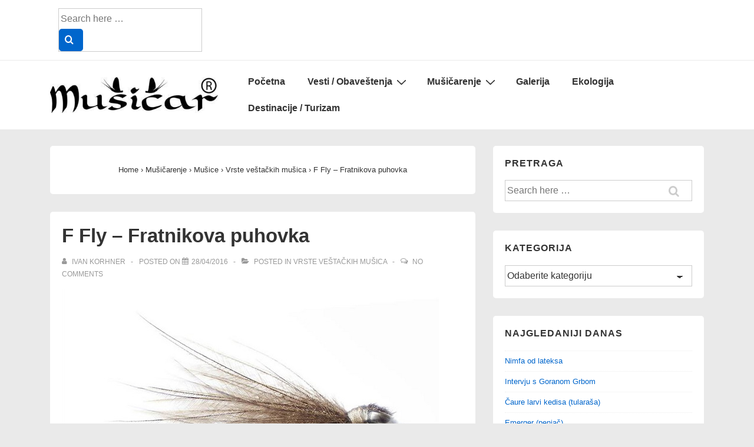

--- FILE ---
content_type: text/html; charset=UTF-8
request_url: https://www.musicar.rs/f-fly-fratnikova-puhovka/
body_size: 23518
content:
<!doctype html>
<html class="no-js" lang="bs-BA" > <!--<![endif]-->

	<head>
		<meta charset="UTF-8"/>
		<meta name="viewport" content="width=device-width, initial-scale=1.0">
		<link rel="profile" href="http://gmpg.org/xfn/11"/>
		<link rel="pingback" href="https://www.musicar.rs/xmlrpc.php"/>
				    <!-- PVC Template -->
    <script type="text/template" id="pvc-stats-view-template">
    <i class="pvc-stats-icon medium" aria-hidden="true"><svg aria-hidden="true" focusable="false" data-prefix="far" data-icon="chart-bar" role="img" xmlns="http://www.w3.org/2000/svg" viewBox="0 0 512 512" class="svg-inline--fa fa-chart-bar fa-w-16 fa-2x"><path fill="currentColor" d="M396.8 352h22.4c6.4 0 12.8-6.4 12.8-12.8V108.8c0-6.4-6.4-12.8-12.8-12.8h-22.4c-6.4 0-12.8 6.4-12.8 12.8v230.4c0 6.4 6.4 12.8 12.8 12.8zm-192 0h22.4c6.4 0 12.8-6.4 12.8-12.8V140.8c0-6.4-6.4-12.8-12.8-12.8h-22.4c-6.4 0-12.8 6.4-12.8 12.8v198.4c0 6.4 6.4 12.8 12.8 12.8zm96 0h22.4c6.4 0 12.8-6.4 12.8-12.8V204.8c0-6.4-6.4-12.8-12.8-12.8h-22.4c-6.4 0-12.8 6.4-12.8 12.8v134.4c0 6.4 6.4 12.8 12.8 12.8zM496 400H48V80c0-8.84-7.16-16-16-16H16C7.16 64 0 71.16 0 80v336c0 17.67 14.33 32 32 32h464c8.84 0 16-7.16 16-16v-16c0-8.84-7.16-16-16-16zm-387.2-48h22.4c6.4 0 12.8-6.4 12.8-12.8v-70.4c0-6.4-6.4-12.8-12.8-12.8h-22.4c-6.4 0-12.8 6.4-12.8 12.8v70.4c0 6.4 6.4 12.8 12.8 12.8z" class=""></path></svg></i>
	 <%= total_view %> total views	<% if ( today_view > 0 ) { %>
		<span class="views_today">,  <%= today_view %> views today</span>
	<% } %>
	</span>
	</script>
		    <meta name='robots' content='index, follow, max-image-preview:large, max-snippet:-1, max-video-preview:-1' />

	<!-- This site is optimized with the Yoast SEO plugin v23.5 - https://yoast.com/wordpress/plugins/seo/ -->
	<title>F Fly – Fratnikova puhovka | List MUŠIČAR</title>
	<link rel="canonical" href="https://www.musicar.rs/f-fly-fratnikova-puhovka/" />
	<meta property="og:locale" content="bs_BA" />
	<meta property="og:type" content="article" />
	<meta property="og:title" content="F Fly – Fratnikova puhovka | List MUŠIČAR" />
	<meta property="og:description" content="F Fly – Fratnikova puhovka Slovenac Dr. Božidar Voljč je 1983. prvi objavio članak u Slovenskom magazinu „Ribič“ pod nazivom &#8222;Fratnikova puhovka&#8220;. Jednostavna, a veoma lovna mušica. Materijal koji je korišćen u izradi Udica: FHB #16, Tijelo: Veevus konac D12&hellip;Прочитајте више ›" />
	<meta property="og:url" content="https://www.musicar.rs/f-fly-fratnikova-puhovka/" />
	<meta property="og:site_name" content="List MUŠIČAR" />
	<meta property="article:published_time" content="2016-04-28T17:33:33+00:00" />
	<meta property="article:modified_time" content="2016-04-28T21:18:49+00:00" />
	<meta property="og:image" content="https://www.musicar.rs/wp-content/uploads/2016/04/FFly-puhovka-jedna-web.jpg" />
	<meta property="og:image:width" content="640" />
	<meta property="og:image:height" content="595" />
	<meta property="og:image:type" content="image/jpeg" />
	<meta name="author" content="Ivan Korhner" />
	<script type="application/ld+json" class="yoast-schema-graph">{"@context":"https://schema.org","@graph":[{"@type":"Article","@id":"https://www.musicar.rs/f-fly-fratnikova-puhovka/#article","isPartOf":{"@id":"https://www.musicar.rs/f-fly-fratnikova-puhovka/"},"author":{"name":"Ivan Korhner","@id":"https://www.musicar.rs/#/schema/person/e01c2d353dce769469385fc7cf327b3e"},"headline":"F Fly – Fratnikova puhovka","datePublished":"2016-04-28T17:33:33+00:00","dateModified":"2016-04-28T21:18:49+00:00","mainEntityOfPage":{"@id":"https://www.musicar.rs/f-fly-fratnikova-puhovka/"},"wordCount":91,"commentCount":0,"publisher":{"@id":"https://www.musicar.rs/#organization"},"image":{"@id":"https://www.musicar.rs/f-fly-fratnikova-puhovka/#primaryimage"},"thumbnailUrl":"https://www.musicar.rs/wp-content/uploads/2016/04/FFly-puhovka-jedna-web.jpg","articleSection":["Vrste veštačkih mušica"],"inLanguage":"bs-BA","potentialAction":[{"@type":"CommentAction","name":"Comment","target":["https://www.musicar.rs/f-fly-fratnikova-puhovka/#respond"]}]},{"@type":"WebPage","@id":"https://www.musicar.rs/f-fly-fratnikova-puhovka/","url":"https://www.musicar.rs/f-fly-fratnikova-puhovka/","name":"F Fly – Fratnikova puhovka | List MUŠIČAR","isPartOf":{"@id":"https://www.musicar.rs/#website"},"primaryImageOfPage":{"@id":"https://www.musicar.rs/f-fly-fratnikova-puhovka/#primaryimage"},"image":{"@id":"https://www.musicar.rs/f-fly-fratnikova-puhovka/#primaryimage"},"thumbnailUrl":"https://www.musicar.rs/wp-content/uploads/2016/04/FFly-puhovka-jedna-web.jpg","datePublished":"2016-04-28T17:33:33+00:00","dateModified":"2016-04-28T21:18:49+00:00","inLanguage":"bs-BA","potentialAction":[{"@type":"ReadAction","target":["https://www.musicar.rs/f-fly-fratnikova-puhovka/"]}]},{"@type":"ImageObject","inLanguage":"bs-BA","@id":"https://www.musicar.rs/f-fly-fratnikova-puhovka/#primaryimage","url":"https://www.musicar.rs/wp-content/uploads/2016/04/FFly-puhovka-jedna-web.jpg","contentUrl":"https://www.musicar.rs/wp-content/uploads/2016/04/FFly-puhovka-jedna-web.jpg","width":640,"height":595},{"@type":"WebSite","@id":"https://www.musicar.rs/#website","url":"https://www.musicar.rs/","name":"List MUŠIČAR","description":"mušičarenje, turizam uz vode i ekologija","publisher":{"@id":"https://www.musicar.rs/#organization"},"potentialAction":[{"@type":"SearchAction","target":{"@type":"EntryPoint","urlTemplate":"https://www.musicar.rs/?s={search_term_string}"},"query-input":{"@type":"PropertyValueSpecification","valueRequired":true,"valueName":"search_term_string"}}],"inLanguage":"bs-BA"},{"@type":"Organization","@id":"https://www.musicar.rs/#organization","name":"List MUŠIČAR","url":"https://www.musicar.rs/","logo":{"@type":"ImageObject","inLanguage":"bs-BA","@id":"https://www.musicar.rs/#/schema/logo/image/","url":"https://www.musicar.rs/wp-content/uploads/2013/01/Logo-finalR-e1605275273492.jpg","contentUrl":"https://www.musicar.rs/wp-content/uploads/2013/01/Logo-finalR-e1605275273492.jpg","width":400,"height":85,"caption":"List MUŠIČAR"},"image":{"@id":"https://www.musicar.rs/#/schema/logo/image/"}},{"@type":"Person","@id":"https://www.musicar.rs/#/schema/person/e01c2d353dce769469385fc7cf327b3e","name":"Ivan Korhner","image":{"@type":"ImageObject","inLanguage":"bs-BA","@id":"https://www.musicar.rs/#/schema/person/image/","url":"https://secure.gravatar.com/avatar/ebac8fa5d16f194c12a94ce88b81fbe7?s=96&d=mm&r=g","contentUrl":"https://secure.gravatar.com/avatar/ebac8fa5d16f194c12a94ce88b81fbe7?s=96&d=mm&r=g","caption":"Ivan Korhner"},"sameAs":["http://www.musicar.rs"],"url":"https://www.musicar.rs/author/ivan-korhner/"}]}</script>
	<!-- / Yoast SEO plugin. -->


<link rel="alternate" type="application/rss+xml" title="List MUŠIČAR &raquo; novosti" href="https://www.musicar.rs/feed/" />
<link rel="alternate" type="application/rss+xml" title="List MUŠIČAR &raquo;  novosti o komentarima" href="https://www.musicar.rs/comments/feed/" />
<link rel="alternate" type="application/rss+xml" title="List MUŠIČAR &raquo; F Fly – Fratnikova puhovka novosti o komentarima" href="https://www.musicar.rs/f-fly-fratnikova-puhovka/feed/" />
<script>
window._wpemojiSettings = {"baseUrl":"https:\/\/s.w.org\/images\/core\/emoji\/14.0.0\/72x72\/","ext":".png","svgUrl":"https:\/\/s.w.org\/images\/core\/emoji\/14.0.0\/svg\/","svgExt":".svg","source":{"concatemoji":"https:\/\/www.musicar.rs\/wp-includes\/js\/wp-emoji-release.min.js?ver=6.4.7"}};
/*! This file is auto-generated */
!function(i,n){var o,s,e;function c(e){try{var t={supportTests:e,timestamp:(new Date).valueOf()};sessionStorage.setItem(o,JSON.stringify(t))}catch(e){}}function p(e,t,n){e.clearRect(0,0,e.canvas.width,e.canvas.height),e.fillText(t,0,0);var t=new Uint32Array(e.getImageData(0,0,e.canvas.width,e.canvas.height).data),r=(e.clearRect(0,0,e.canvas.width,e.canvas.height),e.fillText(n,0,0),new Uint32Array(e.getImageData(0,0,e.canvas.width,e.canvas.height).data));return t.every(function(e,t){return e===r[t]})}function u(e,t,n){switch(t){case"flag":return n(e,"\ud83c\udff3\ufe0f\u200d\u26a7\ufe0f","\ud83c\udff3\ufe0f\u200b\u26a7\ufe0f")?!1:!n(e,"\ud83c\uddfa\ud83c\uddf3","\ud83c\uddfa\u200b\ud83c\uddf3")&&!n(e,"\ud83c\udff4\udb40\udc67\udb40\udc62\udb40\udc65\udb40\udc6e\udb40\udc67\udb40\udc7f","\ud83c\udff4\u200b\udb40\udc67\u200b\udb40\udc62\u200b\udb40\udc65\u200b\udb40\udc6e\u200b\udb40\udc67\u200b\udb40\udc7f");case"emoji":return!n(e,"\ud83e\udef1\ud83c\udffb\u200d\ud83e\udef2\ud83c\udfff","\ud83e\udef1\ud83c\udffb\u200b\ud83e\udef2\ud83c\udfff")}return!1}function f(e,t,n){var r="undefined"!=typeof WorkerGlobalScope&&self instanceof WorkerGlobalScope?new OffscreenCanvas(300,150):i.createElement("canvas"),a=r.getContext("2d",{willReadFrequently:!0}),o=(a.textBaseline="top",a.font="600 32px Arial",{});return e.forEach(function(e){o[e]=t(a,e,n)}),o}function t(e){var t=i.createElement("script");t.src=e,t.defer=!0,i.head.appendChild(t)}"undefined"!=typeof Promise&&(o="wpEmojiSettingsSupports",s=["flag","emoji"],n.supports={everything:!0,everythingExceptFlag:!0},e=new Promise(function(e){i.addEventListener("DOMContentLoaded",e,{once:!0})}),new Promise(function(t){var n=function(){try{var e=JSON.parse(sessionStorage.getItem(o));if("object"==typeof e&&"number"==typeof e.timestamp&&(new Date).valueOf()<e.timestamp+604800&&"object"==typeof e.supportTests)return e.supportTests}catch(e){}return null}();if(!n){if("undefined"!=typeof Worker&&"undefined"!=typeof OffscreenCanvas&&"undefined"!=typeof URL&&URL.createObjectURL&&"undefined"!=typeof Blob)try{var e="postMessage("+f.toString()+"("+[JSON.stringify(s),u.toString(),p.toString()].join(",")+"));",r=new Blob([e],{type:"text/javascript"}),a=new Worker(URL.createObjectURL(r),{name:"wpTestEmojiSupports"});return void(a.onmessage=function(e){c(n=e.data),a.terminate(),t(n)})}catch(e){}c(n=f(s,u,p))}t(n)}).then(function(e){for(var t in e)n.supports[t]=e[t],n.supports.everything=n.supports.everything&&n.supports[t],"flag"!==t&&(n.supports.everythingExceptFlag=n.supports.everythingExceptFlag&&n.supports[t]);n.supports.everythingExceptFlag=n.supports.everythingExceptFlag&&!n.supports.flag,n.DOMReady=!1,n.readyCallback=function(){n.DOMReady=!0}}).then(function(){return e}).then(function(){var e;n.supports.everything||(n.readyCallback(),(e=n.source||{}).concatemoji?t(e.concatemoji):e.wpemoji&&e.twemoji&&(t(e.twemoji),t(e.wpemoji)))}))}((window,document),window._wpemojiSettings);
</script>
<style id='wp-emoji-styles-inline-css'>

	img.wp-smiley, img.emoji {
		display: inline !important;
		border: none !important;
		box-shadow: none !important;
		height: 1em !important;
		width: 1em !important;
		margin: 0 0.07em !important;
		vertical-align: -0.1em !important;
		background: none !important;
		padding: 0 !important;
	}
</style>
<link rel='stylesheet' id='wp-block-library-css' href='https://www.musicar.rs/wp-includes/css/dist/block-library/style.min.css?ver=6.4.7' media='all' />
<style id='wp-block-library-theme-inline-css'>
.wp-block-audio figcaption{color:#555;font-size:13px;text-align:center}.is-dark-theme .wp-block-audio figcaption{color:hsla(0,0%,100%,.65)}.wp-block-audio{margin:0 0 1em}.wp-block-code{border:1px solid #ccc;border-radius:4px;font-family:Menlo,Consolas,monaco,monospace;padding:.8em 1em}.wp-block-embed figcaption{color:#555;font-size:13px;text-align:center}.is-dark-theme .wp-block-embed figcaption{color:hsla(0,0%,100%,.65)}.wp-block-embed{margin:0 0 1em}.blocks-gallery-caption{color:#555;font-size:13px;text-align:center}.is-dark-theme .blocks-gallery-caption{color:hsla(0,0%,100%,.65)}.wp-block-image figcaption{color:#555;font-size:13px;text-align:center}.is-dark-theme .wp-block-image figcaption{color:hsla(0,0%,100%,.65)}.wp-block-image{margin:0 0 1em}.wp-block-pullquote{border-bottom:4px solid;border-top:4px solid;color:currentColor;margin-bottom:1.75em}.wp-block-pullquote cite,.wp-block-pullquote footer,.wp-block-pullquote__citation{color:currentColor;font-size:.8125em;font-style:normal;text-transform:uppercase}.wp-block-quote{border-left:.25em solid;margin:0 0 1.75em;padding-left:1em}.wp-block-quote cite,.wp-block-quote footer{color:currentColor;font-size:.8125em;font-style:normal;position:relative}.wp-block-quote.has-text-align-right{border-left:none;border-right:.25em solid;padding-left:0;padding-right:1em}.wp-block-quote.has-text-align-center{border:none;padding-left:0}.wp-block-quote.is-large,.wp-block-quote.is-style-large,.wp-block-quote.is-style-plain{border:none}.wp-block-search .wp-block-search__label{font-weight:700}.wp-block-search__button{border:1px solid #ccc;padding:.375em .625em}:where(.wp-block-group.has-background){padding:1.25em 2.375em}.wp-block-separator.has-css-opacity{opacity:.4}.wp-block-separator{border:none;border-bottom:2px solid;margin-left:auto;margin-right:auto}.wp-block-separator.has-alpha-channel-opacity{opacity:1}.wp-block-separator:not(.is-style-wide):not(.is-style-dots){width:100px}.wp-block-separator.has-background:not(.is-style-dots){border-bottom:none;height:1px}.wp-block-separator.has-background:not(.is-style-wide):not(.is-style-dots){height:2px}.wp-block-table{margin:0 0 1em}.wp-block-table td,.wp-block-table th{word-break:normal}.wp-block-table figcaption{color:#555;font-size:13px;text-align:center}.is-dark-theme .wp-block-table figcaption{color:hsla(0,0%,100%,.65)}.wp-block-video figcaption{color:#555;font-size:13px;text-align:center}.is-dark-theme .wp-block-video figcaption{color:hsla(0,0%,100%,.65)}.wp-block-video{margin:0 0 1em}.wp-block-template-part.has-background{margin-bottom:0;margin-top:0;padding:1.25em 2.375em}
</style>
<style id='classic-theme-styles-inline-css'>
/*! This file is auto-generated */
.wp-block-button__link{color:#fff;background-color:#32373c;border-radius:9999px;box-shadow:none;text-decoration:none;padding:calc(.667em + 2px) calc(1.333em + 2px);font-size:1.125em}.wp-block-file__button{background:#32373c;color:#fff;text-decoration:none}
</style>
<style id='global-styles-inline-css'>
body{--wp--preset--color--black: #000000;--wp--preset--color--cyan-bluish-gray: #abb8c3;--wp--preset--color--white: #ffffff;--wp--preset--color--pale-pink: #f78da7;--wp--preset--color--vivid-red: #cf2e2e;--wp--preset--color--luminous-vivid-orange: #ff6900;--wp--preset--color--luminous-vivid-amber: #fcb900;--wp--preset--color--light-green-cyan: #7bdcb5;--wp--preset--color--vivid-green-cyan: #00d084;--wp--preset--color--pale-cyan-blue: #8ed1fc;--wp--preset--color--vivid-cyan-blue: #0693e3;--wp--preset--color--vivid-purple: #9b51e0;--wp--preset--color--button-color: #0066CC;--wp--preset--color--button-hover-color: #10659C;--wp--preset--color--button-hover-text-color: #FFFFFF;--wp--preset--color--button-text-color: #FFFFFF;--wp--preset--color--responsive-container-background-color: #333333;--wp--preset--color--responsive-main-container-background-color: #ffffff;--wp--preset--gradient--vivid-cyan-blue-to-vivid-purple: linear-gradient(135deg,rgba(6,147,227,1) 0%,rgb(155,81,224) 100%);--wp--preset--gradient--light-green-cyan-to-vivid-green-cyan: linear-gradient(135deg,rgb(122,220,180) 0%,rgb(0,208,130) 100%);--wp--preset--gradient--luminous-vivid-amber-to-luminous-vivid-orange: linear-gradient(135deg,rgba(252,185,0,1) 0%,rgba(255,105,0,1) 100%);--wp--preset--gradient--luminous-vivid-orange-to-vivid-red: linear-gradient(135deg,rgba(255,105,0,1) 0%,rgb(207,46,46) 100%);--wp--preset--gradient--very-light-gray-to-cyan-bluish-gray: linear-gradient(135deg,rgb(238,238,238) 0%,rgb(169,184,195) 100%);--wp--preset--gradient--cool-to-warm-spectrum: linear-gradient(135deg,rgb(74,234,220) 0%,rgb(151,120,209) 20%,rgb(207,42,186) 40%,rgb(238,44,130) 60%,rgb(251,105,98) 80%,rgb(254,248,76) 100%);--wp--preset--gradient--blush-light-purple: linear-gradient(135deg,rgb(255,206,236) 0%,rgb(152,150,240) 100%);--wp--preset--gradient--blush-bordeaux: linear-gradient(135deg,rgb(254,205,165) 0%,rgb(254,45,45) 50%,rgb(107,0,62) 100%);--wp--preset--gradient--luminous-dusk: linear-gradient(135deg,rgb(255,203,112) 0%,rgb(199,81,192) 50%,rgb(65,88,208) 100%);--wp--preset--gradient--pale-ocean: linear-gradient(135deg,rgb(255,245,203) 0%,rgb(182,227,212) 50%,rgb(51,167,181) 100%);--wp--preset--gradient--electric-grass: linear-gradient(135deg,rgb(202,248,128) 0%,rgb(113,206,126) 100%);--wp--preset--gradient--midnight: linear-gradient(135deg,rgb(2,3,129) 0%,rgb(40,116,252) 100%);--wp--preset--font-size--small: 13px;--wp--preset--font-size--medium: 20px;--wp--preset--font-size--large: 26px;--wp--preset--font-size--x-large: 42px;--wp--preset--font-size--normal: 12px;--wp--preset--font-size--larger: 33px;--wp--preset--spacing--20: 0.44rem;--wp--preset--spacing--30: 0.67rem;--wp--preset--spacing--40: 1rem;--wp--preset--spacing--50: 1.5rem;--wp--preset--spacing--60: 2.25rem;--wp--preset--spacing--70: 3.38rem;--wp--preset--spacing--80: 5.06rem;--wp--preset--shadow--natural: 6px 6px 9px rgba(0, 0, 0, 0.2);--wp--preset--shadow--deep: 12px 12px 50px rgba(0, 0, 0, 0.4);--wp--preset--shadow--sharp: 6px 6px 0px rgba(0, 0, 0, 0.2);--wp--preset--shadow--outlined: 6px 6px 0px -3px rgba(255, 255, 255, 1), 6px 6px rgba(0, 0, 0, 1);--wp--preset--shadow--crisp: 6px 6px 0px rgba(0, 0, 0, 1);}:where(.is-layout-flex){gap: 0.5em;}:where(.is-layout-grid){gap: 0.5em;}body .is-layout-flow > .alignleft{float: left;margin-inline-start: 0;margin-inline-end: 2em;}body .is-layout-flow > .alignright{float: right;margin-inline-start: 2em;margin-inline-end: 0;}body .is-layout-flow > .aligncenter{margin-left: auto !important;margin-right: auto !important;}body .is-layout-constrained > .alignleft{float: left;margin-inline-start: 0;margin-inline-end: 2em;}body .is-layout-constrained > .alignright{float: right;margin-inline-start: 2em;margin-inline-end: 0;}body .is-layout-constrained > .aligncenter{margin-left: auto !important;margin-right: auto !important;}body .is-layout-constrained > :where(:not(.alignleft):not(.alignright):not(.alignfull)){max-width: var(--wp--style--global--content-size);margin-left: auto !important;margin-right: auto !important;}body .is-layout-constrained > .alignwide{max-width: var(--wp--style--global--wide-size);}body .is-layout-flex{display: flex;}body .is-layout-flex{flex-wrap: wrap;align-items: center;}body .is-layout-flex > *{margin: 0;}body .is-layout-grid{display: grid;}body .is-layout-grid > *{margin: 0;}:where(.wp-block-columns.is-layout-flex){gap: 2em;}:where(.wp-block-columns.is-layout-grid){gap: 2em;}:where(.wp-block-post-template.is-layout-flex){gap: 1.25em;}:where(.wp-block-post-template.is-layout-grid){gap: 1.25em;}.has-black-color{color: var(--wp--preset--color--black) !important;}.has-cyan-bluish-gray-color{color: var(--wp--preset--color--cyan-bluish-gray) !important;}.has-white-color{color: var(--wp--preset--color--white) !important;}.has-pale-pink-color{color: var(--wp--preset--color--pale-pink) !important;}.has-vivid-red-color{color: var(--wp--preset--color--vivid-red) !important;}.has-luminous-vivid-orange-color{color: var(--wp--preset--color--luminous-vivid-orange) !important;}.has-luminous-vivid-amber-color{color: var(--wp--preset--color--luminous-vivid-amber) !important;}.has-light-green-cyan-color{color: var(--wp--preset--color--light-green-cyan) !important;}.has-vivid-green-cyan-color{color: var(--wp--preset--color--vivid-green-cyan) !important;}.has-pale-cyan-blue-color{color: var(--wp--preset--color--pale-cyan-blue) !important;}.has-vivid-cyan-blue-color{color: var(--wp--preset--color--vivid-cyan-blue) !important;}.has-vivid-purple-color{color: var(--wp--preset--color--vivid-purple) !important;}.has-black-background-color{background-color: var(--wp--preset--color--black) !important;}.has-cyan-bluish-gray-background-color{background-color: var(--wp--preset--color--cyan-bluish-gray) !important;}.has-white-background-color{background-color: var(--wp--preset--color--white) !important;}.has-pale-pink-background-color{background-color: var(--wp--preset--color--pale-pink) !important;}.has-vivid-red-background-color{background-color: var(--wp--preset--color--vivid-red) !important;}.has-luminous-vivid-orange-background-color{background-color: var(--wp--preset--color--luminous-vivid-orange) !important;}.has-luminous-vivid-amber-background-color{background-color: var(--wp--preset--color--luminous-vivid-amber) !important;}.has-light-green-cyan-background-color{background-color: var(--wp--preset--color--light-green-cyan) !important;}.has-vivid-green-cyan-background-color{background-color: var(--wp--preset--color--vivid-green-cyan) !important;}.has-pale-cyan-blue-background-color{background-color: var(--wp--preset--color--pale-cyan-blue) !important;}.has-vivid-cyan-blue-background-color{background-color: var(--wp--preset--color--vivid-cyan-blue) !important;}.has-vivid-purple-background-color{background-color: var(--wp--preset--color--vivid-purple) !important;}.has-black-border-color{border-color: var(--wp--preset--color--black) !important;}.has-cyan-bluish-gray-border-color{border-color: var(--wp--preset--color--cyan-bluish-gray) !important;}.has-white-border-color{border-color: var(--wp--preset--color--white) !important;}.has-pale-pink-border-color{border-color: var(--wp--preset--color--pale-pink) !important;}.has-vivid-red-border-color{border-color: var(--wp--preset--color--vivid-red) !important;}.has-luminous-vivid-orange-border-color{border-color: var(--wp--preset--color--luminous-vivid-orange) !important;}.has-luminous-vivid-amber-border-color{border-color: var(--wp--preset--color--luminous-vivid-amber) !important;}.has-light-green-cyan-border-color{border-color: var(--wp--preset--color--light-green-cyan) !important;}.has-vivid-green-cyan-border-color{border-color: var(--wp--preset--color--vivid-green-cyan) !important;}.has-pale-cyan-blue-border-color{border-color: var(--wp--preset--color--pale-cyan-blue) !important;}.has-vivid-cyan-blue-border-color{border-color: var(--wp--preset--color--vivid-cyan-blue) !important;}.has-vivid-purple-border-color{border-color: var(--wp--preset--color--vivid-purple) !important;}.has-vivid-cyan-blue-to-vivid-purple-gradient-background{background: var(--wp--preset--gradient--vivid-cyan-blue-to-vivid-purple) !important;}.has-light-green-cyan-to-vivid-green-cyan-gradient-background{background: var(--wp--preset--gradient--light-green-cyan-to-vivid-green-cyan) !important;}.has-luminous-vivid-amber-to-luminous-vivid-orange-gradient-background{background: var(--wp--preset--gradient--luminous-vivid-amber-to-luminous-vivid-orange) !important;}.has-luminous-vivid-orange-to-vivid-red-gradient-background{background: var(--wp--preset--gradient--luminous-vivid-orange-to-vivid-red) !important;}.has-very-light-gray-to-cyan-bluish-gray-gradient-background{background: var(--wp--preset--gradient--very-light-gray-to-cyan-bluish-gray) !important;}.has-cool-to-warm-spectrum-gradient-background{background: var(--wp--preset--gradient--cool-to-warm-spectrum) !important;}.has-blush-light-purple-gradient-background{background: var(--wp--preset--gradient--blush-light-purple) !important;}.has-blush-bordeaux-gradient-background{background: var(--wp--preset--gradient--blush-bordeaux) !important;}.has-luminous-dusk-gradient-background{background: var(--wp--preset--gradient--luminous-dusk) !important;}.has-pale-ocean-gradient-background{background: var(--wp--preset--gradient--pale-ocean) !important;}.has-electric-grass-gradient-background{background: var(--wp--preset--gradient--electric-grass) !important;}.has-midnight-gradient-background{background: var(--wp--preset--gradient--midnight) !important;}.has-small-font-size{font-size: var(--wp--preset--font-size--small) !important;}.has-medium-font-size{font-size: var(--wp--preset--font-size--medium) !important;}.has-large-font-size{font-size: var(--wp--preset--font-size--large) !important;}.has-x-large-font-size{font-size: var(--wp--preset--font-size--x-large) !important;}
.wp-block-navigation a:where(:not(.wp-element-button)){color: inherit;}
:where(.wp-block-post-template.is-layout-flex){gap: 1.25em;}:where(.wp-block-post-template.is-layout-grid){gap: 1.25em;}
:where(.wp-block-columns.is-layout-flex){gap: 2em;}:where(.wp-block-columns.is-layout-grid){gap: 2em;}
.wp-block-pullquote{font-size: 1.5em;line-height: 1.6;}
</style>
<link rel='stylesheet' id='titan-adminbar-styles-css' href='https://www.musicar.rs/wp-content/plugins/anti-spam/assets/css/admin-bar.css?ver=7.3.5' media='all' />
<link rel='stylesheet' id='a3-pvc-style-css' href='https://www.musicar.rs/wp-content/plugins/page-views-count/assets/css/style.min.css?ver=2.8.7' media='all' />
<link rel='stylesheet' id='responsive-style-css' href='https://www.musicar.rs/wp-content/themes/responsive/core/css/style.min.css?ver=4.8.6' media='all' />
<style id='responsive-style-inline-css'>
:root .has-button-color-color { color: #0066CC; }:root .has-button-color-background-color { background-color: #0066CC; }:root .has-button-hover-color-color { color: #10659C; }:root .has-button-hover-color-background-color { background-color: #10659C; }:root .has-button-hover-text-color-color { color: #FFFFFF; }:root .has-button-hover-text-color-background-color { background-color: #FFFFFF; }:root .has-button-text-color-color { color: #FFFFFF; }:root .has-button-text-color-background-color { background-color: #FFFFFF; }:root .has-responsive-container-background-color-color { color: #333333; }:root .has-responsive-container-background-color-background-color { background-color: #333333; }:root .has-responsive-main-container-background-color-color { color: #ffffff; }:root .has-responsive-main-container-background-color-background-color { background-color: #ffffff; }
 .container, [class*='__inner-container'], .site-header-full-width-main-navigation.site-mobile-header-layout-vertical:not(.responsive-site-full-width) .main-navigation-wrapper{max-width:1140px}.page.front-page.responsive-site-style-content-boxed .custom-home-widget-section.home-widgets, .blog.front-page.responsive-site-style-content-boxed .custom-home-widget-section.home-widgets, .responsive-site-style-content-boxed .custom-home-about-section, .responsive-site-style-content-boxed .custom-home-feature-section, .responsive-site-style-content-boxed .custom-home-team-section, .responsive-site-style-content-boxed .custom-home-testimonial-section, .responsive-site-style-content-boxed .custom-home-contact-section, .responsive-site-style-content-boxed .custom-home-widget-section, .responsive-site-style-content-boxed .custom-home-featured-area, .responsive-site-style-content-boxed .site-content-header, .responsive-site-style-content-boxed .content-area-wrapper, .responsive-site-style-content-boxed .site-content .hentry, .responsive-site-style-content-boxed .give-wrap .give_forms, .responsive-site-style-content-boxed .navigation, .responsive-site-style-content-boxed .comments-area, .responsive-site-style-content-boxed .comment-respond, .responsive-site-style-boxed .custom-home-about-section, .responsive-site-style-boxed .custom-home-feature-section, .responsive-site-style-boxed .custom-home-team-section, .responsive-site-style-boxed .custom-home-testimonial-section, .responsive-site-style-boxed .custom-home-contact-section, .responsive-site-style-boxed .custom-home-widget-section, .responsive-site-style-boxed .custom-home-featured-area, .responsive-site-style-boxed .site-content-header, .responsive-site-style-boxed .site-content .hentry, .responsive-site-style-boxed .give-wrap .give_forms, .responsive-site-style-boxed .navigation, .responsive-site-style-boxed .comments-area, .responsive-site-style-boxed .comment-respond, .responsive-site-style-boxed .comment-respond, .responsive-site-style-boxed aside#secondary .widget-wrapper, .responsive-site-style-boxed .site-content article.product{background-color:#ffffff;border-radius:5px}address, blockquote, pre, code, kbd, tt, var{background-color:#eaeaea}p, .entry-content p{margin-bottom:em}.responsive-site-style-content-boxed .hentry, .responsive-site-style-content-boxed .give-wrap .give_forms, .responsive-site-style-content-boxed .navigation, .responsive-site-style-content-boxed .comments-area, .responsive-site-style-content-boxed .comment-respond, .responsive-site-style-boxed .give-wrap .give_forms, .responsive-site-style-boxed .hentry, .responsive-site-style-boxed .navigation, .responsive-site-style-boxed .comments-area, .responsive-site-style-boxed .comment-respond, .page.front-page.responsive-site-style-flat .widget-wrapper, .blog.front-page.responsive-site-style-flat .widget-wrapper, .responsive-site-style-boxed .widget-wrapper, .responsive-site-style-boxed .site-content article.product{padding:20px}@media screen and ( max-width:992px ){.responsive-site-style-content-boxed .hentry, .responsive-site-style-content-boxed .give-wrap .give_forms, .responsive-site-style-content-boxed .navigation, .responsive-site-style-content-boxed .comments-area, .responsive-site-style-content-boxed .comment-respond, .responsive-site-style-boxed .hentry, .responsive-site-style-boxed .give-wrap .give_forms, .responsive-site-style-boxed .navigation, .responsive-site-style-boxed .comments-area, .responsive-site-style-boxed .comment-respond, .page.front-page.responsive-site-style-flat .widget-wrapper, .blog.front-page.responsive-site-style-flat .widget-wrapper, .responsive-site-style-boxed .widget-wrapper, .responsive-site-style-boxed .site-content article.product, .page-template-gutenberg-fullwidth.responsive-site-style-content-boxed .hentry .post-entry > div:not(.wp-block-cover):not(.wp-block-coblocks-map), .page-template-gutenberg-fullwidth.responsive-site-style-boxed .hentry .post-entry > div:not(.wp-block-cover):not(.wp-block-coblocks-map){padding:30px}}@media screen and ( max-width:576px ){.responsive-site-style-content-boxed .give-wrap .give_forms, .responsive-site-style-content-boxed .hentry, .responsive-site-style-content-boxed .navigation, .responsive-site-style-content-boxed .comments-area, .responsive-site-style-content-boxed .comment-respond, .responsive-site-style-boxed .hentry, .responsive-site-style-boxed .give-wrap .give_forms, .responsive-site-style-boxed .navigation, .responsive-site-style-boxed .comments-area, .responsive-site-style-boxed .comment-respond, .page.front-page.responsive-site-style-flat .widget-wrapper, .blog.front-page.responsive-site-style-flat .widget-wrapper, .responsive-site-style-boxed .widget-wrapper, .responsive-site-style-boxed .site-content article.product, .page-template-gutenberg-fullwidth.responsive-site-style-content-boxed .hentry .post-entry > div:not(.wp-block-cover):not(.wp-block-coblocks-map), .page-template-gutenberg-fullwidth.responsive-site-style-boxed .hentry .post-entry > div:not(.wp-block-cover):not(.wp-block-coblocks-map){padding:30px}}body{color:#333333}.post-data *, .hentry .post-data a, .hentry .post-data, .post-meta *, .hentry .post-meta a{color:#999999}a{color:#0066CC}.entry-content .woocommerce a.remove:hover{color:#0066CC !important;border-color:#0066CC}a:hover{color:#10659C}label{color:#333333}.responsive-block-editor-addons-button__wrapper > .not-inherited-from-theme, .responsive-block-editor-addons-button__wrapper > .inherited-from-theme{color:#ffffff}.responsive-block-editor-addons-button__wrapper:hover > .not-inherited-from-theme, .responsive-block-editor-addons-button__wrapper:hover > .inherited-from-theme{color:#ffffff}.page.front-page .button, .blog.front-page .button, .read-more-button .hentry .read-more .more-link, input[type=button], input[type=submit], button, .button, .wp-block-button__link, body div.wpforms-container-full .wpforms-form input[type=submit], body div.wpforms-container-full .wpforms-form button[type=submit], body div.wpforms-container-full .wpforms-form .wpforms-page-button, .main-navigation .menu .res-button-menu .res-custom-button{background-color:#0066CC;border:0px solid #10659C;border-radius:5px;color:#ffffff;padding:10px}@media screen and ( max-width:992px ){.page.front-page .button, .blog.front-page .button, .read-more-button .hentry .read-more .more-link, input[type=button], .wp-block-button__link, input[type=submit], button, .button, body div.wpforms-container-full .wpforms-form input[type=submit], body div.wpforms-container-full .wpforms-form button[type=submit], body div.wpforms-container-full .wpforms-form .wpforms-page-button, .main-navigation .menu .res-button-menu .res-custom-button{padding:10px}}@media screen and ( max-width:576px ){.page.front-page .button, .blog.front-page .button, .read-more-button .hentry .read-more .more-link, input[type=button], .wp-block-button__link, input[type=submit], button, .button, body div.wpforms-container-full .wpforms-form input[type=submit], body div.wpforms-container-full .wpforms-form button[type=submit], body div.wpforms-container-full .wpforms-form .wpforms-page-button, .main-navigation .menu .res-button-menu .res-custom-button{padding:10px}}.page.front-page .button:focus, .blog.front-page .button:focus, .page.front-page .button:hover, .blog.front-page .button:hover, .wp-block-button__link.has-text-color.has-background:focus, .wp-block-button__link.has-text-color.has-background:hover, .wp-block-button__link.has-text-color:focus, .wp-block-button__link.has-text-color:hover, .wp-block-button__link.has-background:hover, .wp-block-button__link.has-background:focus, .main-navigation .menu .res-button-menu .res-custom-button:hover{color:#ffffff !important;background-color:#10659C !important}.wp-block-button__link:focus, .wp-block-button__link:hover, .read-more-button .hentry .read-more .more-link:hover, .read-more-button .hentry .read-more .more-link:focus, input[type=button]:hover, input[type=submit]:hover, input[type=button]:focus, input[type=submit]:focus, button:hover, button:focus, .button:hover, .button:focus, body div.wpforms-container-full .wpforms-form input[type=submit]:hover, body div.wpforms-container-full .wpforms-form input[type=submit]:focus, body div.wpforms-container-full .wpforms-form input[type=submit]:active, body div.wpforms-container-full .wpforms-form button[type=submit]:hover, body div.wpforms-container-full .wpforms-form button[type=submit]:focus, body div.wpforms-container-full .wpforms-form button[type=submit]:active, body div.wpforms-container-full .wpforms-form .wpforms-page-button:hover, body div.wpforms-container-full .wpforms-form .wpforms-page-button:active, body div.wpforms-container-full .wpforms-form .wpforms-page-button:focus, .main-navigation .menu .res-button-menu .res-custom-button:hover{color:#ffffff;border:0px solid #0066CC;background-color:#10659C}select, textarea, input[type=tel], input[type=email], input[type=number], input[type=search], input[type=text], input[type=date], input[type=datetime], input[type=datetime-local], input[type=month], input[type=password], input[type=range], input[type=time], input[type=url], input[type=week], body div.wpforms-container-full .wpforms-form input[type=date], body div.wpforms-container-full .wpforms-form input[type=datetime], body div.wpforms-container-full .wpforms-form input[type=datetime-local], body div.wpforms-container-full .wpforms-form input[type=email], body div.wpforms-container-full .wpforms-form input[type=month], body div.wpforms-container-full .wpforms-form input[type=number], body div.wpforms-container-full .wpforms-form input[type=password], body div.wpforms-container-full .wpforms-form input[type=range], body div.wpforms-container-full .wpforms-form input[type=search], body div.wpforms-container-full .wpforms-form input[type=tel], body div.wpforms-container-full .wpforms-form input[type=text], body div.wpforms-container-full .wpforms-form input[type=time], body div.wpforms-container-full .wpforms-form input[type=url], body div.wpforms-container-full .wpforms-form input[type=week], body div.wpforms-container-full .wpforms-form select, body div.wpforms-container-full .wpforms-form textarea{color:#333333;background-color:#ffffff;border:1px solid #cccccc;border-radius:0px;line-height:1.75;padding:3px;height:auto}.entry-content div.wpforms-container-full .wpforms-form select, body div.wpforms-container-full .wpforms-form select, select{background-image:linear-gradient(45deg, transparent 50%, #333333 50%), linear-gradient(135deg, #333333 50%, transparent 50%);background-position:calc(100% - 20px) calc(50% + 2px), calc(100% - 15px) calc(50% + 2px), calc(100% - .5em) .5em;background-size:5px 5px, 5px 5px, 1.5em 1.5em;background-repeat:no-repeat;-webkit-appearance:none;-moz-appearance:none}body div.wpforms-container-full .wpforms-form .wpforms-field input.wpforms-error, body div.wpforms-container-full .wpforms-form .wpforms-field input.user-invalid, body div.wpforms-container-full .wpforms-form .wpforms-field textarea.wpforms-error, body div.wpforms-container-full .wpforms-form .wpforms-field textarea.user-invalid, body div.wpforms-container-full .wpforms-form .wpforms-field select.wpforms-error, body div.wpforms-container-full .wpforms-form .wpforms-field select.user-invalid{border-width:1px}@media screen and ( max-width:992px ){select, textarea, input[type=tel], input[type=email], input[type=number], input[type=search], input[type=text], input[type=date], input[type=datetime], input[type=datetime-local], input[type=month], input[type=password], input[type=range], input[type=time], input[type=url], input[type=week], body div.wpforms-container-full .wpforms-form input[type=date], body div.wpforms-container-full .wpforms-form input[type=datetime], body div.wpforms-container-full .wpforms-form input[type=datetime-local], body div.wpforms-container-full .wpforms-form input[type=email], body div.wpforms-container-full .wpforms-form input[type=month], body div.wpforms-container-full .wpforms-form input[type=number], body div.wpforms-container-full .wpforms-form input[type=password], body div.wpforms-container-full .wpforms-form input[type=range], body div.wpforms-container-full .wpforms-form input[type=search], body div.wpforms-container-full .wpforms-form input[type=tel], body div.wpforms-container-full .wpforms-form input[type=text], body div.wpforms-container-full .wpforms-form input[type=time], body div.wpforms-container-full .wpforms-form input[type=url], body div.wpforms-container-full .wpforms-form input[type=week], body div.wpforms-container-full .wpforms-form select, body div.wpforms-container-full .wpforms-form textarea{padding:3px}}@media screen and ( max-width:576px ){select, textarea, input[type=tel], input[type=email], input[type=number], input[type=search], input[type=text], input[type=date], input[type=datetime], input[type=datetime-local], input[type=month], input[type=password], input[type=range], input[type=time], input[type=url], input[type=week], body div.wpforms-container-full .wpforms-form input[type=date], body div.wpforms-container-full .wpforms-form input[type=datetime], body div.wpforms-container-full .wpforms-form input[type=datetime-local], body div.wpforms-container-full .wpforms-form input[type=email], body div.wpforms-container-full .wpforms-form input[type=month], body div.wpforms-container-full .wpforms-form input[type=number], body div.wpforms-container-full .wpforms-form input[type=password], body div.wpforms-container-full .wpforms-form input[type=range], body div.wpforms-container-full .wpforms-form input[type=search], body div.wpforms-container-full .wpforms-form input[type=tel], body div.wpforms-container-full .wpforms-form input[type=text], body div.wpforms-container-full .wpforms-form input[type=time], body div.wpforms-container-full .wpforms-form input[type=url], body div.wpforms-container-full .wpforms-form input[type=week], body div.wpforms-container-full .wpforms-form select, body div.wpforms-container-full .wpforms-form textarea{padding:3px}}h1{color:#333333}h2{color:#333333}h3{color:#333333}h4{color:#333333}h5{color:#333333}h6{color:#333333}body.custom-background.responsive-site-contained, body.custom-background.responsive-site-full-width{background-position:left top}body.custom-background.responsive-site-contained, body.custom-background.responsive-site-full-width{background-attachment:fixed}body.custom-background.responsive-site-contained, body.custom-background.responsive-site-full-width{background-repeat:repeat}body.custom-background.responsive-site-contained, body.custom-background.responsive-site-full-width{background-size:cover}.widget-area .widget-title h4{color:#333333}.responsive-site-style-boxed aside#secondary .widget-wrapper{background-color:#ffffff}.widget-area{color:#333333}.widget-area .widget-wrapper a{color:#0066CC}.widget-area .widget-wrapper a:hover{color:#10659C}body:not(.res-transparent-header) .site-header{padding-top:0px;padding-bottom:0px}@media screen and (max-width:992px){body.site-header-layout-vertical.site-mobile-header-layout-horizontal:not(.res-transparent-header) .site-header .main-navigation{border-top:0}}body.res-transparent-header .site-header{padding-top:0px;padding-bottom:0px}@media screen and (max-width:992px){body.site-header-layout-vertical.site-mobile-header-layout-horizontal.res-transparent-header .site-header .main-navigation{border-top:0}}@media (min-width:992px){.main-navigation .menu-toggle{display:none}.site-branding{width:auto}.main-navigation .menu{display:block}.main-navigation .menu > li{border-bottom:none;float:left;margin-left:2px}.main-navigation .children, .main-navigation .sub-menu{background-color:#ffffff;box-shadow:0 0px 2px #cccccc;left:-9999em;margin-left:0;top:100%;position:absolute;width:240px;z-index:9999}.main-navigation .children > li.focus > .children, .main-navigation .children > li.focus > .sub-menu, .main-navigation .children > li:hover > .children, .main-navigation .children > li:hover > .sub-menu, .main-navigation .sub-menu > li.focus > .children, .main-navigation .sub-menu > li.focus > .sub-menu, .main-navigation .sub-menu > li:hover > .children, .main-navigation .sub-menu > li:hover > .sub-menu{left:100%;top:0}.main-navigation .children > li:first-child, .main-navigation .sub-menu > li:first-child{border-top:none}.main-navigation .children a, .main-navigation .sub-menu a{padding:15px 15px}.site-header-layout-horizontal.site-header-main-navigation-site-branding .main-navigation .menu > li{margin-left:0;margin-right:2px}.site-header-layout-vertical .site-header .row{flex-direction:column}.site-header-layout-vertical .main-navigation .menu > li{margin-left:0;margin-right:2px}.site-header-layout-vertical.site-header-alignment-center .main-navigation .menu{display:table;margin-left:auto;margin-right:auto;width:auto}.site-header-layout-vertical.site-header-alignment-center .main-navigation .menu > li{margin-left:1px;margin-right:1px}.site-header-layout-vertical.site-header-alignment-right .main-navigation .menu{display:table;margin-right:0;margin-left:auto}.site-header-layout-vertical.site-header-alignment-right .main-navigation .menu > li{margin-left:1px;margin-right:0}.site-header-layout-vertical.site-header-full-width-main-navigation .main-navigation{margin-left:calc( 50% - 50vw );margin-right:calc( 50% - 50vw );max-width:100vw;width:100vw}.site-header-layout-horizontal .site-header .row{flex-wrap:nowrap}.site-header-layout-vertical.site-header-alignment-center .site-branding{text-align:center}.site-header-layout-vertical.site-header-alignment-center .main-navigation .menu-toggle{text-align:center;margin:auto}.site-header-layout-vertical.site-header-alignment-right .site-branding{text-align:right}.site-header-layout-vertical.site-header-alignment-right .main-navigation .menu-toggle{text-align:right;float:right}.site-header-layout-horizontal.header-widget-position-with_logo .site-branding{padding-right:75px}.site-header-layout-vertical.site-header-alignment-center .site-branding{text-align:center}.site-header-layout-vertical.site-header-alignment-center .main-navigation .menu-toggle{text-align:center;margin:auto}.site-header-layout-vertical.site-header-alignment-center .main-navigation .menu > li{margin-left:1px;margin-right:1px}.site-header-layout-vertical.site-header-alignment-right .site-branding{text-align:right}.site-header-layout-vertical.site-header-alignment-right .main-navigation .menu-toggle{text-align:right;float:right}.site-header-layout-vertical.site-header-alignment-right .main-navigation .menu > li{margin-left:1px;margin-right:1px}.site-header-layout-vertical.site-header-site-branding-main-navigation.site-header-full-width-main-navigation .main-navigation{border-top:1px solid #eaeaea}.site-header-layout-vertical.site-header-site-branding-main-navigation.site-header-full-width-main-navigation .main-navigation div{border-bottom:0}.site-header-layout-vertical.site-header-main-navigation-site-branding.site-header-full-width-main-navigation .main-navigation{border-bottom:1px solid #eaeaea;border-top:0}.site-header-layout-vertical.site-header-main-navigation-site-branding.site-header-full-width-main-navigation .main-navigation div{border-bottom:0}.children .res-iconify.no-menu{transform:rotate( -139deg );right:0.5rem}.main-navigation .menu .sub-menu .res-iconify svg{transform:translate(0,-50%) rotate(270deg)}}@media screen and ( max-width:992px ){.site-mobile-header-layout-horizontal.site-header-main-navigation-site-branding .main-navigation .menu-toggle{bottom:28px}.site-mobile-header-layout-horizontal.site-header-site-branding-main-navigation .main-navigation .menu-toggle{top:28px;margin:-14px;margin-right:2px}.site-mobile-header-layout-horizontal.header-widget-position-with_logo .site-branding{padding-right:75px}.site-mobile-header-layout-vertical.site-mobile-header-alignment-center .site-branding{text-align:center}.site-mobile-header-layout-vertical.site-mobile-header-alignment-center .main-navigation .menu-toggle{text-align:center;margin:auto}.site-mobile-header-layout-vertical.site-mobile-header-alignment-center .main-navigation .menu > li{margin-left:1px;margin-right:1px}.site-mobile-header-layout-vertical.site-mobile-header-alignment-right .site-branding{text-align:right}.site-mobile-header-layout-vertical.site-mobile-header-alignment-right .main-navigation .menu-toggle{text-align:right;float:right}.site-mobile-header-layout-vertical.site-mobile-header-alignment-right .main-navigation .menu > li{margin-left:1px;margin-right:1px}.site-mobile-header-layout-vertical.site-header-site-branding-main-navigation.site-header-full-width-main-navigation .main-navigation{border-top:1px solid #eaeaea}.site-mobile-header-layout-vertical.site-header-site-branding-main-navigation.site-header-full-width-main-navigation .main-navigation div{border-bottom:0}.site-mobile-header-layout-vertical.site-header-main-navigation-site-branding.site-header-full-width-main-navigation .main-navigation{border-bottom:1px solid #eaeaea;border-top:0}.site-mobile-header-layout-vertical.site-header-main-navigation-site-branding.site-header-full-width-main-navigation .main-navigation div{border-bottom:0}.main-navigation .children, .main-navigation .sub-menu{display:none}.res-iconify{top:5.3px;display:block;position:absolute}.main-navigation .res-iconify.no-menu{top:16.3px}}@media screen and ( max-width:576px ){.site-mobile-header-layout-horizontal.site-header-main-navigation-site-branding .main-navigation .menu-toggle{bottom:28px}.site-mobile-header-layout-horizontal.site-header-site-branding-main-navigation .main-navigation .menu-toggle{top:28px}.site-mobile-header-layout-horizontal.header-widget-position-with_logo .site-branding{padding-right:15px}}.site-title a{color:#333333}.site-title a:hover{color:#10659C}.site-description{color:#999999}.site-header{border-bottom-color:#eaeaea;background-color:#ffffff}.header-full-width.site-header-layout-vertical .main-navigation, .site-header-layout-vertical.site-header-full-width-main-navigation .main-navigation, .responsive-site-full-width.site-header-layout-vertical .main-navigation, .site-header-layout-vertical .main-navigation div, .site-header-layout-vertical.site-header-site-branding-main-navigation.last-item-spread-away .main-navigation .menu{background-color:#ffffff}.header-full-width.site-header-layout-vertical .main-navigation.toggled, .site-header-layout-vertical.site-header-full-width-main-navigation .main-navigation.toggled, .responsive-site-full-width.site-header-layout-vertical .main-navigation.toggled, .site-header-layout-vertical .main-navigation.toggled div, .main-navigation.toggled{background-color:#ffffff}@media ( max-width:992px ){.site-mobile-header-layout-vertical .main-navigation{background-color:#ffffff}.site-mobile-header-layout-vertical .main-navigation.toggled{background-color:#ffffff}.site-mobile-header-layout-vertical.site-header-site-branding-main-navigation:not(.site-header-full-width-main-navigation) .main-navigation{border-top:1px solid #eaeaea}.site-mobile-header-layout-vertical.site-header-main-navigation-site-branding:not(.site-header-full-width-main-navigation) .main-navigation{border-bottom:1px solid #eaeaea}}@media ( min-width:992px ){.header-full-width.site-header-layout-vertical.site-header-site-branding-main-navigation .main-navigation, .responsive-site-full-width.site-header-layout-vertical.site-header-site-branding-main-navigation .main-navigation, .site-header-layout-vertical.site-header-site-branding-main-navigation:not(.site-header-full-width-main-navigation):not(.responsive-site-full-width):not(.header-full-width) .main-navigation > div{border-top:1px solid #eaeaea}.header-full-width.site-header-layout-vertical.site-header-main-navigation-site-branding .main-navigation, .responsive-site-full-width.site-header-layout-vertical.site-header-main-navigation-site-branding .main-navigation, .site-header-layout-vertical.site-header-main-navigation-site-branding:not(.site-header-full-width-main-navigation):not(.responsive-site-full-width):not(.header-full-width) .main-navigation > div{border-bottom:1px solid #eaeaea}}.site-header-layout-vertical.site-header-full-width-main-navigation.site-header-site-branding-main-navigation .main-navigation{border-top:1px solid #eaeaea}.site-header-layout-vertical.site-header-full-width-main-navigation.site-header-main-navigation-site-branding .main-navigation{border-bottom:1px solid #eaeaea}.main-navigation .menu > li > a{color:#333333}.main-navigation .res-iconify svg{stroke:#333333}.main-navigation .menu > li.current_page_item > a, .main-navigation .menu > li.current-menu-item > a{color:;background-color:#ffffff}.main-navigation .menu > li.current-menu-item > .res-iconify{color:}.main-navigation .menu > li.current-menu-item > a > .res-iconify svg{stroke:}.main-navigation .menu li > a:hover{color:#10659C;background-color:#ffffff}.main-navigation .menu li:hover .res-iconify svg:hover, .main-navigation .menu > li:hover > a:not(.sub-menu) > .res-iconify svg{stroke:#10659C}.main-navigation .children, .main-navigation .sub-menu{background-color:#ffffff}.main-navigation .children li a, .main-navigation .sub-menu li a{color:#333333}.main-navigation .sub-menu li .res-iconify svg{stroke:#333333}.main-navigation .menu .sub-menu .current_page_item > a, .main-navigation .menu .sub-menu .current-menu-item > a, .main-navigation .menu .children li.current_page_item a{color:;background-color:#ffffff}.main-navigation .menu .children li.current_page_item .res-iconify svg{stroke:}.main-navigation .children li a:hover, .main-navigation .sub-menu li a:hover, .main-navigation .menu .sub-menu .current_page_item > a:hover, .main-navigation .menu .sub-menu .current-menu-item > a:hover{color:#10659C;background-color:#ffffff}.main-navigation .menu .sub-menu li:hover > .res-iconify svg, .main-navigation .menu .sub-menu li:hover > a > .res-iconify svg{stroke:#10659C}.main-navigation .menu-toggle{background-color:transparent;color:#333333}.site-header{border-bottom-width:0px;border-bottom-style:solid}.main-navigation .children, .main-navigation .sub-menu{border-top-width:0px;border-bottom-width:0px;border-left-width:0px;border-right-width:0px;border-color:;border-style:solid}@media screen and ( max-width:992px ){.main-navigation .children, .main-navigation .sub-menu{border-top-width:0px;border-bottom-width:0px;border-left-width:0px;border-right-width:0px;border-color:;border-style:solid}}@media screen and ( max-width:576px ){.main-navigation .children, .main-navigation .sub-menu{border-top-width:0px;border-bottom-width:0px;border-left-width:0px;border-right-width:0px;border-color:;border-style:solid}}.site-branding-wrapper{padding:28px 0px 28px 0px}@media screen and ( max-width:992px ){.site-branding-wrapper{padding:28px 0px 28px 0px}}@media screen and ( max-width:576px ){.site-branding-wrapper{padding:28px 0px 28px 0px}}.res-transparent-header .site-content{padding:120px 0px 120px 0px}@media screen and ( max-width:992px ){.res-transparent-header .site-content{padding:28px 0px 28px 0px}}@media screen and ( max-width:576px ){.res-transparent-header .site-content{padding:28px 0px 28px 0px}}@media (max-width:992px){.main-navigation.toggled .menu{flex-direction:column}}.main-navigation .menu-toggle{width:49px}.hamburger-menu-label{font-size:20px}@media (max-width:992px){.main-navigation.toggled .menu-toggle{background-color:transparent;border:none;border-radius:0px;margin:0}.main-navigation .menu-toggle{background-color:transparent;border:none;border-radius:0px}}.custom-logo-link{display:grid}.site-content-header .page-header .page-title, .site-content-header .page-title{color:#333333}.site-content-header .page-header .page-description, .site-content-header .page-description{color:#333333}.site-content-header .breadcrumb-list, .site-content-header .breadcrumb-list a{color:#333333}.site-content-header{padding:30px}@media screen and ( max-width:768px ){.site-content-header{padding:30px}}@media screen and ( max-width:576px ){.site-content-header{padding:30px}}@media (min-width:992px){.search:not(.post-type-archive-product) .content-area, .archive:not(.post-type-archive-product):not(.post-type-archive-course) .content-area, .blog:not(.custom-home-page-active) .content-area{width:66%}.search:not(.post-type-archive-product) aside.widget-area, .archive:not(.post-type-archive-product) aside.widget-area, .blog:not(.custom-home-page-active) aside.widget-area{width:calc(100% - 66%)}}.search .site-content article.product .post-entry .thumbnail img, .search .hentry .thumbnail img, .archive .hentry .thumbnail img, .blog .hentry .thumbnail img{width:auto}.search .hentry .post-meta > span::after, .archive .hentry .post-meta > span::after, .blog .hentry .post-meta > span::after{content:'-'}@media (min-width:992px){.single:not(.single-product) .content-area{width:66%}.single:not(.single-product) aside.widget-area{width:calc(100% - 66%)}}.single .hentry .thumbnail img{width:auto}.single .hentry .post-meta > span::after{content:'-'}@media (min-width:992px){.page:not(.page-template-gutenberg-fullwidth):not(.page-template-full-width-page):not(.woocommerce-cart):not(.woocommerce-checkout):not(.front-page) .content-area{width:66%}.page aside.widget-area:not(.home-widgets){width:calc(100% - 66%)}}.page .hentry .thumbnail img{width:auto}.header-widgets{background-color:#ffffff;color:#333333;border-color:#eaeaea}.header-widgets h1, .header-widgets h2, .header-widgets h3, .header-widgets h4, .header-widgets h5, .header-widgets h6{color:#333333}.header-widgets .widget-title h4{color:#333333}.header-widgets a{color:#0066CC}.header-widgets a:focus, .header-widgets a:hover{color:#10659C}.footer-widgets{display:block;padding:20px 0px 20px 0px}@media screen and ( max-width:992px ){.footer-widgets{display:block;padding:20px 0px 20px 0px}}@media screen and ( max-width:576px ){.footer-widgets{display:block;padding:20px 0px 20px 0px}}.footer-bar{padding:20px 0px 20px 0px}@media screen and ( max-width:992px ){.footer-bar{padding:20px 0px 20px 0px}}@media screen and ( max-width:576px ){.footer-bar{padding:20px 0px 20px 0px}}.site-footer{color:#ffffff;background-color:#333333}.site-footer h1, .site-footer h2, .site-footer h3, .site-footer h4, .site-footer h5, .site-footer h6{color:#ffffff}.site-footer a{color:#eaeaea}.site-footer a:focus, .site-footer a:hover{color:#ffffff}.footer-bar{border-color:#aaaaaa;border-top-width:1px;border-top-style:solid}.footer-layouts.copyright{display:block}@media screen and ( max-width:992px ){.footer-layouts.copyright{display:block}}@media screen and ( max-width:576px ){.footer-layouts.copyright{display:block}}@media (min-width:769px){#scroll{content:"769"}}#scroll{position:fixed;right:2%;bottom:10px;cursor:pointer;width:50px;height:50px;background-color:#a8a6a6;text-indent:-9999px;z-index:99999999;-webkit-border-radius:60px;-moz-border-radius:60px;border-radius:60px}#scroll span{position:absolute;top:50%;left:50%;margin-left:-8px;margin-top:-12px;height:0;width:0;border:8px solid transparent;border-bottom-color:#fff}#scroll:hover{background-color:#d1cfcf}#scroll{height:50px;width:50px}#scroll{border-radius:%}/* Typography CSS */body{font-weight:400;text-transform:inherit;font-size:12px;line-height:1.6;}h1,h2,h3,h4,h5,h6,.h1,.h2,.h3,.h4,.h5,.h6{text-transform:inherit;line-height:1.25;}h1{text-transform:inherit;font-size:33px;line-height:1.25;}h2{text-transform:inherit;font-size:26px;line-height:1.25;}h3{text-transform:inherit;font-size:20px;line-height:1.25;}h4{text-transform:inherit;font-size:16px;line-height:1.25;}h5{text-transform:inherit;font-size:13px;line-height:1.25;}h6{font-size:13px;line-height:1.25;}.hentry .post-data,.post-meta *{text-transform:uppercase;font-size:12px;line-height:1.75;}.course #commentform #submit, .course .submit, .course a.button, .course a.button:visited, .course a.comment-reply-link, .course button.button, .course input.button, .course input[type=submit], .course-container #commentform #submit, .course-container .submit, .course-container a.button, .course-container a.button:visited, .course-container a.comment-reply-link, .course-container button.button, .course-container input.button, .course-container input[type=submit], .lesson #commentform #submit, .lesson .submit, .lesson a.button, .lesson a.button:visited, .lesson a.comment-reply-link, .lesson button.button, .lesson input.button, .lesson input[type=submit], .quiz #commentform #submit, .quiz .submit, .quiz a.button, .quiz a.button:visited, .quiz a.comment-reply-link, .quiz button.button, .quiz input.button, .quiz input[type=submit], .page.front-page .button, .blog.front-page .button, .read-more-button .hentry .read-more .more-link, input[type=button], input[type=submit], button, .button, .wp-block-button__link, .entry-content div.wpforms-container-full .wpforms-form input[type=submit], body .entry-content div.wpforms-container-full .wpforms-form button[type=submit], .entry-content div.wpforms-container-full .wpforms-form .wpforms-page-button,.read-more-button .hentry .read-more .more-link,input[type=button],input[type=submit],button,.button,.wp-block-button__link,.entry-content div.wpforms-container-full .wpforms-form input[type=submit],.entry-content div.wpforms-container-full .wpforms-form button[type=submit],.entry-content div.wpforms-container-full .wpforms-form .wpforms-page-button,.page.woocommerce-cart .woocommerce a.button.alt,.page.woocommerce-cart .woocommerce a.button, .woocommerce-cart .woocommerce a.button.alt,.woocommerce-cart .woocommerce a.button,.woocommerce button.button,.wp-block-button__link,body div.wpforms-container-full .wpforms-form button[type=submit], button,div.wpforms-container-full .wpforms-form .wpforms-submit-container{font-size:16px;line-height:1;}select,textarea,input[type=tel],input[type=email],input[type=number],input[type=search],input[type=text],input[type=date],input[type=datetime],input[type=datetime-local],input[type=month],input[type=password],input[type=range],input[type=time],input[type=url],input[type=week],.entry-content div.wpforms-container-full .wpforms-form input[type=date],.entry-content div.wpforms-container-full .wpforms-form input[type=datetime],.entry-content div.wpforms-container-full .wpforms-form input[type=datetime-local],.entry-content div.wpforms-container-full .wpforms-form input[type=email],.entry-content div.wpforms-container-full .wpforms-form input[type=month],.entry-content div.wpforms-container-full .wpforms-form input[type=number],.entry-content div.wpforms-container-full .wpforms-form input[type=password],.entry-content div.wpforms-container-full .wpforms-form input[type=range],.entry-content div.wpforms-container-full .wpforms-form input[type=search],.entry-content div.wpforms-container-full .wpforms-form input[type=tel],.entry-content div.wpforms-container-full .wpforms-form input[type=text],.entry-content div.wpforms-container-full .wpforms-form input[type=time],.entry-content div.wpforms-container-full .wpforms-form input[type=url],.entry-content div.wpforms-container-full .wpforms-form input[type=week],.entry-content div.wpforms-container-full .wpforms-form select,.entry-content div.wpforms-container-full .wpforms-form textarea,body div.wpforms-container-full .wpforms-form input[type=text],body div.wpforms-container-full .wpforms-form input[type=email],body div.wpforms-container-full .wpforms-form textarea{font-size:16px;line-height:1.75;}.site-title{font-size:20px;line-height:1;}.site-description{font-size:13px;line-height:1.3;}.header-widgets{font-size:13px;}.main-navigation a{font-weight:600;font-size:16px;line-height:1.6;}.site-content .widget-area:not(.home-widgets) .widget-wrapper{font-size:13px;}.site-content-header .page-header .page-title,.site-content-header .page-title{font-size:33px;line-height:1.75;}.site-content-header .page-header .page-description{font-size:16px;line-height:1.75;}.site-content-header .breadcrumb-list,.woocommerce .woocommerce-breadcrumb{font-size:13px;line-height:1.75;}.site-footer{font-size:13px;line-height:1.75;}
</style>
<link rel='stylesheet' id='icomoon-style-css' href='https://www.musicar.rs/wp-content/themes/responsive/core/css/icomoon/style.min.css?ver=4.8.6' media='all' />
<link rel='stylesheet' id='a3pvc-css' href='//www.musicar.rs/wp-content/uploads/sass/pvc.min.css?ver=1692538267' media='all' />
<script src="https://www.musicar.rs/wp-includes/js/jquery/jquery.min.js?ver=3.7.1" id="jquery-core-js"></script>
<script src="https://www.musicar.rs/wp-includes/js/jquery/jquery-migrate.min.js?ver=3.4.1" id="jquery-migrate-js"></script>
<script src="https://www.musicar.rs/wp-includes/js/underscore.min.js?ver=1.13.4" id="underscore-js"></script>
<script src="https://www.musicar.rs/wp-includes/js/backbone.min.js?ver=1.5.0" id="backbone-js"></script>
<script id="a3-pvc-backbone-js-extra">
var pvc_vars = {"rest_api_url":"https:\/\/www.musicar.rs\/wp-json\/pvc\/v1","ajax_url":"https:\/\/www.musicar.rs\/wp-admin\/admin-ajax.php","security":"5bcc6cd4a6","ajax_load_type":"rest_api"};
</script>
<script src="https://www.musicar.rs/wp-content/plugins/page-views-count/assets/js/pvc.backbone.min.js?ver=2.8.7" id="a3-pvc-backbone-js"></script>
<link rel="https://api.w.org/" href="https://www.musicar.rs/wp-json/" /><link rel="alternate" type="application/json" href="https://www.musicar.rs/wp-json/wp/v2/posts/33471" /><link rel="EditURI" type="application/rsd+xml" title="RSD" href="https://www.musicar.rs/xmlrpc.php?rsd" />
<meta name="generator" content="WordPress 6.4.7" />
<link rel='shortlink' href='https://www.musicar.rs/?p=33471' />
<link rel="alternate" type="application/json+oembed" href="https://www.musicar.rs/wp-json/oembed/1.0/embed?url=https%3A%2F%2Fwww.musicar.rs%2Ff-fly-fratnikova-puhovka%2F" />
<link rel="alternate" type="text/xml+oembed" href="https://www.musicar.rs/wp-json/oembed/1.0/embed?url=https%3A%2F%2Fwww.musicar.rs%2Ff-fly-fratnikova-puhovka%2F&#038;format=xml" />
<style>
		#category-posts-2-internal ul {padding: 0;}
#category-posts-2-internal .cat-post-item img {max-width: initial; max-height: initial; margin: initial;}
#category-posts-2-internal .cat-post-author {margin-bottom: 0;}
#category-posts-2-internal .cat-post-thumbnail {margin: 5px 10px 5px 0;}
#category-posts-2-internal .cat-post-item:before {content: ""; clear: both;}
#category-posts-2-internal .cat-post-excerpt-more {display: inline-block;}
#category-posts-2-internal .cat-post-item {list-style: none; margin: 3px 0 10px; padding: 3px 0;}
#category-posts-2-internal .cat-post-current .cat-post-title {font-weight: bold; text-transform: uppercase;}
#category-posts-2-internal [class*=cat-post-tax] {font-size: 0.85em;}
#category-posts-2-internal [class*=cat-post-tax] * {display:inline-block;}
#category-posts-2-internal .cat-post-item:after {content: ""; display: table;	clear: both;}
#category-posts-2-internal .cat-post-item .cat-post-title {overflow: hidden;text-overflow: ellipsis;white-space: initial;display: -webkit-box;-webkit-line-clamp: 2;-webkit-box-orient: vertical;padding-bottom: 0 !important;}
#category-posts-2-internal .cpwp-wrap-text p {display: inline;}
#category-posts-2-internal .cat-post-item .cpwp-wrap-text {overflow: hidden;text-overflow: ellipsis;white-space: initial;display: -webkit-box;-webkit-line-clamp: ;-webkit-box-orient: vertical;padding-bottom: 0 !important;}
#category-posts-2-internal p.cpwp-excerpt-text {min-width: 120px;}
#category-posts-2-internal .cat-post-item:after {content: ""; display: table;	clear: both;}
#category-posts-2-internal .cat-post-thumbnail {display:block; float:left; margin:5px 10px 5px 0;}
#category-posts-2-internal .cat-post-crop {overflow:hidden;display:block;}
#category-posts-2-internal p {margin:5px 0 0 0}
#category-posts-2-internal li > div {margin:5px 0 0 0; clear:both;}
#category-posts-2-internal .dashicons {vertical-align:middle;}
#category-posts-2-internal .cat-post-thumbnail .cat-post-crop img {object-fit: cover; max-width: 100%; display: block;}
#category-posts-2-internal .cat-post-thumbnail .cat-post-crop-not-supported img {width: 100%;}
#category-posts-2-internal .cat-post-thumbnail {max-width:100%;}
#category-posts-2-internal .cat-post-item img {margin: initial;}
#category-posts-2-internal .cat-post-scale img {margin: initial; padding-bottom: 0 !important; -webkit-transition: all 0.3s ease; -moz-transition: all 0.3s ease; -ms-transition: all 0.3s ease; -o-transition: all 0.3s ease; transition: all 0.3s ease;}
#category-posts-2-internal .cat-post-scale:hover img {-webkit-transform: scale(1.1, 1.1); -ms-transform: scale(1.1, 1.1); transform: scale(1.1, 1.1);}
#category-posts-2 .categoryPosts-loadmore {text-align:center;margin-top:10px}
@font-face {
font-family: 'cat_post';
src: url('https://www.musicar.rs/wp-content/plugins/category-posts/icons/font/cat_post.eot?58348147');
src: url('https://www.musicar.rs/wp-content/plugins/category-posts/icons/font/cat_post.eot?58348147#iefix') format('embedded-opentype'),
	   url('https://www.musicar.rs/wp-content/plugins/category-posts/icons/font/cat_post.woff2?58348147') format('woff2'),
	   url('https://www.musicar.rs/wp-content/plugins/category-posts/icons/font/cat_post.woff?58348147') format('woff'),
	   url('https://www.musicar.rs/wp-content/plugins/category-posts/icons/font/cat_post.ttf?58348147') format('truetype');
 font-weight: normal;
 font-style: normal;
}

#category-posts-6-internal ul {padding: 0;}
#category-posts-6-internal .cat-post-item img {max-width: initial; max-height: initial; margin: initial;}
#category-posts-6-internal .cat-post-author {margin-bottom: 0;}
#category-posts-6-internal .cat-post-thumbnail {margin: 5px 10px 5px 0;}
#category-posts-6-internal .cat-post-item:before {content: ""; clear: both;}
#category-posts-6-internal .cat-post-excerpt-more {display: inline-block;}
#category-posts-6-internal .cat-post-item {list-style: none; margin: 3px 0 10px; padding: 3px 0;}
#category-posts-6-internal .cat-post-current .cat-post-title {font-weight: bold; text-transform: uppercase;}
#category-posts-6-internal [class*=cat-post-tax] {font-size: 0.85em;}
#category-posts-6-internal [class*=cat-post-tax] * {display:inline-block;}
#category-posts-6-internal .cat-post-item:after {content: ""; display: table;	clear: both;}
#category-posts-6-internal .cat-post-item .cat-post-title {overflow: hidden;text-overflow: ellipsis;white-space: initial;display: -webkit-box;-webkit-line-clamp: 2;-webkit-box-orient: vertical;padding-bottom: 0 !important;}
#category-posts-6-internal .cpwp-wrap-text p {display: inline;}
#category-posts-6-internal .cat-post-item .cpwp-wrap-text {overflow: hidden;text-overflow: ellipsis;white-space: initial;display: -webkit-box;-webkit-line-clamp: 0;-webkit-box-orient: vertical;padding-bottom: 0 !important;}
#category-posts-6-internal p.cpwp-excerpt-text {min-width: 120px;}
#category-posts-6-internal .cat-post-thumbnail span {position:relative; display:inline-block;}
#category-posts-6-internal .cat-post-format:after {font-family: "cat_post"; position:absolute; color:#FFFFFF; font-size:64px; line-height: 1; top:10%; left:10%;}
#category-posts-6-internal .cat-post-format-aside:after { content: '\f0f6'; }
#category-posts-6-internal .cat-post-format-chat:after { content: '\e802'; }
#category-posts-6-internal .cat-post-format-gallery:after { content: '\e805'; }
#category-posts-6-internal .cat-post-format-link:after { content: '\e809'; }
#category-posts-6-internal .cat-post-format-image:after { content: '\e800'; }
#category-posts-6-internal .cat-post-format-quote:after { content: '\f10d'; }
#category-posts-6-internal .cat-post-format-status:after { content: '\e80a'; }
#category-posts-6-internal .cat-post-format-video:after { content: '\e801'; }
#category-posts-6-internal .cat-post-format-audio:after { content: '\e803'; }
#category-posts-6-internal .cat-post-item:after {content: ""; display: table;	clear: both;}
#category-posts-6-internal .cat-post-thumbnail {display:block; float:left; margin:5px 10px 5px 0;}
#category-posts-6-internal .cat-post-crop {overflow:hidden;display:block;}
#category-posts-6-internal p {margin:5px 0 0 0}
#category-posts-6-internal li > div {margin:5px 0 0 0; clear:both;}
#category-posts-6-internal .dashicons {vertical-align:middle;}
#category-posts-6-internal .cat-post-thumbnail .cat-post-crop img {object-fit: cover; max-width: 100%; display: block;}
#category-posts-6-internal .cat-post-thumbnail .cat-post-crop-not-supported img {width: 100%;}
#category-posts-6-internal .cat-post-thumbnail {max-width:100%;}
#category-posts-6-internal .cat-post-item img {margin: initial;}
#category-posts-6-internal .cat-post-scale img {margin: initial; padding-bottom: 0 !important; -webkit-transition: all 0.3s ease; -moz-transition: all 0.3s ease; -ms-transition: all 0.3s ease; -o-transition: all 0.3s ease; transition: all 0.3s ease;}
#category-posts-6-internal .cat-post-scale:hover img {-webkit-transform: scale(1.1, 1.1); -ms-transform: scale(1.1, 1.1); transform: scale(1.1, 1.1);}
#category-posts-6 .categoryPosts-loadmore {text-align:center;margin-top:10px}
#category-posts-4-internal ul {padding: 0;}
#category-posts-4-internal .cat-post-item img {max-width: initial; max-height: initial; margin: initial;}
#category-posts-4-internal .cat-post-author {margin-bottom: 0;}
#category-posts-4-internal .cat-post-thumbnail {margin: 5px 10px 5px 0;}
#category-posts-4-internal .cat-post-item:before {content: ""; clear: both;}
#category-posts-4-internal .cat-post-excerpt-more {display: inline-block;}
#category-posts-4-internal .cat-post-item {list-style: none; margin: 3px 0 10px; padding: 3px 0;}
#category-posts-4-internal .cat-post-current .cat-post-title {font-weight: bold; text-transform: uppercase;}
#category-posts-4-internal [class*=cat-post-tax] {font-size: 0.85em;}
#category-posts-4-internal [class*=cat-post-tax] * {display:inline-block;}
#category-posts-4-internal .cat-post-item:after {content: ""; display: table;	clear: both;}
#category-posts-4-internal .cat-post-item .cat-post-title {overflow: hidden;text-overflow: ellipsis;white-space: initial;display: -webkit-box;-webkit-line-clamp: 2;-webkit-box-orient: vertical;padding-bottom: 0 !important;}
#category-posts-4-internal .cpwp-wrap-text p {display: inline;}
#category-posts-4-internal .cat-post-item .cpwp-wrap-text {overflow: hidden;text-overflow: ellipsis;white-space: initial;display: -webkit-box;-webkit-line-clamp: 0;-webkit-box-orient: vertical;padding-bottom: 0 !important;}
#category-posts-4-internal p.cpwp-excerpt-text {min-width: 120px;}
#category-posts-4-internal .cat-post-thumbnail span {position:relative; display:inline-block;}
#category-posts-4-internal .cat-post-format:after {font-family: "cat_post"; position:absolute; color:#FFFFFF; font-size:64px; line-height: 1; top:10%; left:10%;}
#category-posts-4-internal .cat-post-format-aside:after { content: '\f0f6'; }
#category-posts-4-internal .cat-post-format-chat:after { content: '\e802'; }
#category-posts-4-internal .cat-post-format-gallery:after { content: '\e805'; }
#category-posts-4-internal .cat-post-format-link:after { content: '\e809'; }
#category-posts-4-internal .cat-post-format-image:after { content: '\e800'; }
#category-posts-4-internal .cat-post-format-quote:after { content: '\f10d'; }
#category-posts-4-internal .cat-post-format-status:after { content: '\e80a'; }
#category-posts-4-internal .cat-post-format-video:after { content: '\e801'; }
#category-posts-4-internal .cat-post-format-audio:after { content: '\e803'; }
#category-posts-4-internal .cat-post-item:after {content: ""; display: table;	clear: both;}
#category-posts-4-internal .cat-post-thumbnail {display:block; float:left; margin:5px 10px 5px 0;}
#category-posts-4-internal .cat-post-crop {overflow:hidden;display:block;}
#category-posts-4-internal p {margin:5px 0 0 0}
#category-posts-4-internal li > div {margin:5px 0 0 0; clear:both;}
#category-posts-4-internal .dashicons {vertical-align:middle;}
#category-posts-4-internal .cat-post-thumbnail .cat-post-crop img {object-fit: cover; max-width: 100%; display: block;}
#category-posts-4-internal .cat-post-thumbnail .cat-post-crop-not-supported img {width: 100%;}
#category-posts-4-internal .cat-post-thumbnail {max-width:100%;}
#category-posts-4-internal .cat-post-item img {margin: initial;}
#category-posts-4-internal .cat-post-scale img {margin: initial; padding-bottom: 0 !important; -webkit-transition: all 0.3s ease; -moz-transition: all 0.3s ease; -ms-transition: all 0.3s ease; -o-transition: all 0.3s ease; transition: all 0.3s ease;}
#category-posts-4-internal .cat-post-scale:hover img {-webkit-transform: scale(1.1, 1.1); -ms-transform: scale(1.1, 1.1); transform: scale(1.1, 1.1);}
#category-posts-7-internal ul {padding: 0;}
#category-posts-7-internal .cat-post-item img {max-width: initial; max-height: initial; margin: initial;}
#category-posts-7-internal .cat-post-author {margin-bottom: 0;}
#category-posts-7-internal .cat-post-thumbnail {margin: 5px 10px 5px 0;}
#category-posts-7-internal .cat-post-item:before {content: ""; clear: both;}
#category-posts-7-internal .cat-post-excerpt-more {display: inline-block;}
#category-posts-7-internal .cat-post-item {list-style: none; margin: 3px 0 10px; padding: 3px 0;}
#category-posts-7-internal .cat-post-current .cat-post-title {font-weight: bold; text-transform: uppercase;}
#category-posts-7-internal [class*=cat-post-tax] {font-size: 0.85em;}
#category-posts-7-internal [class*=cat-post-tax] * {display:inline-block;}
#category-posts-7-internal .cat-post-item:after {content: ""; display: table;	clear: both;}
#category-posts-7-internal .cat-post-item .cat-post-title {overflow: hidden;text-overflow: ellipsis;white-space: initial;display: -webkit-box;-webkit-line-clamp: 2;-webkit-box-orient: vertical;padding-bottom: 0 !important;}
#category-posts-7-internal .cpwp-wrap-text p {display: inline;}
#category-posts-7-internal .cat-post-item .cpwp-wrap-text {overflow: hidden;text-overflow: ellipsis;white-space: initial;display: -webkit-box;-webkit-line-clamp: 0;-webkit-box-orient: vertical;padding-bottom: 0 !important;}
#category-posts-7-internal p.cpwp-excerpt-text {min-width: 120px;}
#category-posts-7-internal .cat-post-thumbnail span {position:relative; display:inline-block;}
#category-posts-7-internal .cat-post-format:after {font-family: "cat_post"; position:absolute; color:#FFFFFF; font-size:64px; line-height: 1; top:10%; left:10%;}
#category-posts-7-internal .cat-post-format-aside:after { content: '\f0f6'; }
#category-posts-7-internal .cat-post-format-chat:after { content: '\e802'; }
#category-posts-7-internal .cat-post-format-gallery:after { content: '\e805'; }
#category-posts-7-internal .cat-post-format-link:after { content: '\e809'; }
#category-posts-7-internal .cat-post-format-image:after { content: '\e800'; }
#category-posts-7-internal .cat-post-format-quote:after { content: '\f10d'; }
#category-posts-7-internal .cat-post-format-status:after { content: '\e80a'; }
#category-posts-7-internal .cat-post-format-video:after { content: '\e801'; }
#category-posts-7-internal .cat-post-format-audio:after { content: '\e803'; }
#category-posts-7-internal .cat-post-item:after {content: ""; display: table;	clear: both;}
#category-posts-7-internal .cat-post-thumbnail {display:block; float:left; margin:5px 10px 5px 0;}
#category-posts-7-internal .cat-post-crop {overflow:hidden;display:block;}
#category-posts-7-internal p {margin:5px 0 0 0}
#category-posts-7-internal li > div {margin:5px 0 0 0; clear:both;}
#category-posts-7-internal .dashicons {vertical-align:middle;}
#category-posts-7-internal .cat-post-thumbnail .cat-post-crop img {object-fit: cover; max-width: 100%; display: block;}
#category-posts-7-internal .cat-post-thumbnail .cat-post-crop-not-supported img {width: 100%;}
#category-posts-7-internal .cat-post-thumbnail {max-width:100%;}
#category-posts-7-internal .cat-post-item img {margin: initial;}
#category-posts-7-internal .cat-post-scale img {margin: initial; padding-bottom: 0 !important; -webkit-transition: all 0.3s ease; -moz-transition: all 0.3s ease; -ms-transition: all 0.3s ease; -o-transition: all 0.3s ease; transition: all 0.3s ease;}
#category-posts-7-internal .cat-post-scale:hover img {-webkit-transform: scale(1.1, 1.1); -ms-transform: scale(1.1, 1.1); transform: scale(1.1, 1.1);}
#category-posts-8-internal ul {padding: 0;}
#category-posts-8-internal .cat-post-item img {max-width: initial; max-height: initial; margin: initial;}
#category-posts-8-internal .cat-post-author {margin-bottom: 0;}
#category-posts-8-internal .cat-post-thumbnail {margin: 5px 10px 5px 0;}
#category-posts-8-internal .cat-post-item:before {content: ""; clear: both;}
#category-posts-8-internal .cat-post-excerpt-more {display: inline-block;}
#category-posts-8-internal .cat-post-item {list-style: none; margin: 3px 0 10px; padding: 3px 0;}
#category-posts-8-internal .cat-post-current .cat-post-title {font-weight: bold; text-transform: uppercase;}
#category-posts-8-internal [class*=cat-post-tax] {font-size: 0.85em;}
#category-posts-8-internal [class*=cat-post-tax] * {display:inline-block;}
#category-posts-8-internal .cat-post-item:after {content: ""; display: table;	clear: both;}
#category-posts-8-internal .cat-post-item .cat-post-title {overflow: hidden;text-overflow: ellipsis;white-space: initial;display: -webkit-box;-webkit-line-clamp: 2;-webkit-box-orient: vertical;padding-bottom: 0 !important;}
#category-posts-8-internal .cpwp-wrap-text p {display: inline;}
#category-posts-8-internal .cat-post-item .cpwp-wrap-text {overflow: hidden;text-overflow: ellipsis;white-space: initial;display: -webkit-box;-webkit-line-clamp: 0;-webkit-box-orient: vertical;padding-bottom: 0 !important;}
#category-posts-8-internal p.cpwp-excerpt-text {min-width: 120px;}
#category-posts-8-internal .cat-post-thumbnail span {position:relative; display:inline-block;}
#category-posts-8-internal .cat-post-format:after {font-family: "cat_post"; position:absolute; color:#FFFFFF; font-size:64px; line-height: 1; top:10%; left:10%;}
#category-posts-8-internal .cat-post-format-aside:after { content: '\f0f6'; }
#category-posts-8-internal .cat-post-format-chat:after { content: '\e802'; }
#category-posts-8-internal .cat-post-format-gallery:after { content: '\e805'; }
#category-posts-8-internal .cat-post-format-link:after { content: '\e809'; }
#category-posts-8-internal .cat-post-format-image:after { content: '\e800'; }
#category-posts-8-internal .cat-post-format-quote:after { content: '\f10d'; }
#category-posts-8-internal .cat-post-format-status:after { content: '\e80a'; }
#category-posts-8-internal .cat-post-format-video:after { content: '\e801'; }
#category-posts-8-internal .cat-post-format-audio:after { content: '\e803'; }
#category-posts-8-internal .cat-post-item:after {content: ""; display: table;	clear: both;}
#category-posts-8-internal .cat-post-thumbnail {display:block; float:left; margin:5px 10px 5px 0;}
#category-posts-8-internal .cat-post-crop {overflow:hidden;display:block;}
#category-posts-8-internal p {margin:5px 0 0 0}
#category-posts-8-internal li > div {margin:5px 0 0 0; clear:both;}
#category-posts-8-internal .dashicons {vertical-align:middle;}
#category-posts-8-internal .cat-post-thumbnail .cat-post-crop img {object-fit: cover; max-width: 100%; display: block;}
#category-posts-8-internal .cat-post-thumbnail .cat-post-crop-not-supported img {width: 100%;}
#category-posts-8-internal .cat-post-thumbnail {max-width:100%;}
#category-posts-8-internal .cat-post-item img {margin: initial;}
#category-posts-8-internal .cat-post-scale img {margin: initial; padding-bottom: 0 !important; -webkit-transition: all 0.3s ease; -moz-transition: all 0.3s ease; -ms-transition: all 0.3s ease; -o-transition: all 0.3s ease; transition: all 0.3s ease;}
#category-posts-8-internal .cat-post-scale:hover img {-webkit-transform: scale(1.1, 1.1); -ms-transform: scale(1.1, 1.1); transform: scale(1.1, 1.1);}
#category-posts-9-internal ul {padding: 0;}
#category-posts-9-internal .cat-post-item img {max-width: initial; max-height: initial; margin: initial;}
#category-posts-9-internal .cat-post-author {margin-bottom: 0;}
#category-posts-9-internal .cat-post-thumbnail {margin: 5px 10px 5px 0;}
#category-posts-9-internal .cat-post-item:before {content: ""; clear: both;}
#category-posts-9-internal .cat-post-excerpt-more {display: inline-block;}
#category-posts-9-internal .cat-post-item {list-style: none; margin: 3px 0 10px; padding: 3px 0;}
#category-posts-9-internal .cat-post-current .cat-post-title {font-weight: bold; text-transform: uppercase;}
#category-posts-9-internal [class*=cat-post-tax] {font-size: 0.85em;}
#category-posts-9-internal [class*=cat-post-tax] * {display:inline-block;}
#category-posts-9-internal .cat-post-item:after {content: ""; display: table;	clear: both;}
#category-posts-9-internal .cat-post-item .cat-post-title {overflow: hidden;text-overflow: ellipsis;white-space: initial;display: -webkit-box;-webkit-line-clamp: 2;-webkit-box-orient: vertical;padding-bottom: 0 !important;}
#category-posts-9-internal .cpwp-wrap-text p {display: inline;}
#category-posts-9-internal .cat-post-item .cpwp-wrap-text {overflow: hidden;text-overflow: ellipsis;white-space: initial;display: -webkit-box;-webkit-line-clamp: 0;-webkit-box-orient: vertical;padding-bottom: 0 !important;}
#category-posts-9-internal p.cpwp-excerpt-text {min-width: 120px;}
#category-posts-9-internal .cat-post-thumbnail span {position:relative; display:inline-block;}
#category-posts-9-internal .cat-post-format:after {font-family: "cat_post"; position:absolute; color:#FFFFFF; font-size:64px; line-height: 1; top:10%; left:10%;}
#category-posts-9-internal .cat-post-format-aside:after { content: '\f0f6'; }
#category-posts-9-internal .cat-post-format-chat:after { content: '\e802'; }
#category-posts-9-internal .cat-post-format-gallery:after { content: '\e805'; }
#category-posts-9-internal .cat-post-format-link:after { content: '\e809'; }
#category-posts-9-internal .cat-post-format-image:after { content: '\e800'; }
#category-posts-9-internal .cat-post-format-quote:after { content: '\f10d'; }
#category-posts-9-internal .cat-post-format-status:after { content: '\e80a'; }
#category-posts-9-internal .cat-post-format-video:after { content: '\e801'; }
#category-posts-9-internal .cat-post-format-audio:after { content: '\e803'; }
#category-posts-9-internal .cat-post-item:after {content: ""; display: table;	clear: both;}
#category-posts-9-internal .cat-post-thumbnail {display:block; float:left; margin:5px 10px 5px 0;}
#category-posts-9-internal .cat-post-crop {overflow:hidden;display:block;}
#category-posts-9-internal p {margin:5px 0 0 0}
#category-posts-9-internal li > div {margin:5px 0 0 0; clear:both;}
#category-posts-9-internal .dashicons {vertical-align:middle;}
#category-posts-9-internal .cat-post-thumbnail .cat-post-crop img {object-fit: cover; max-width: 100%; display: block;}
#category-posts-9-internal .cat-post-thumbnail .cat-post-crop-not-supported img {width: 100%;}
#category-posts-9-internal .cat-post-thumbnail {max-width:100%;}
#category-posts-9-internal .cat-post-item img {margin: initial;}
#category-posts-9-internal .cat-post-scale img {margin: initial; padding-bottom: 0 !important; -webkit-transition: all 0.3s ease; -moz-transition: all 0.3s ease; -ms-transition: all 0.3s ease; -o-transition: all 0.3s ease; transition: all 0.3s ease;}
#category-posts-9-internal .cat-post-scale:hover img {-webkit-transform: scale(1.1, 1.1); -ms-transform: scale(1.1, 1.1); transform: scale(1.1, 1.1);}
</style>
					<style type="text/css">
				.gllr_image_row {
					clear: both;
				}
			</style>
			<!-- WordPress Most Popular --><script type="text/javascript">/* <![CDATA[ */ jQuery.post("https://www.musicar.rs/wp-admin/admin-ajax.php", { action: "wmp_update", id: 33471, token: "b103b7f0f8" }); /* ]]> */</script><!-- /WordPress Most Popular --><!-- We need this for debugging -->
<!-- Responsive 4.8.6 -->
	<script>document.documentElement.className = document.documentElement.className.replace( 'no-js', 'js' );</script>
		</head>

<body class="post-template-default single single-post postid-33471 single-format-standard wp-custom-logo wp-embed-responsive gllr_responsive site-header-site-branding-main-navigation responsive-site-contained responsive-site-style-boxed site-header-layout-horizontal site-header-alignment-center site-mobile-header-layout-horizontal site-mobile-header-alignment-center header-widget-alignment-spread header-widget-position-top site-content-header-alignment-center sidebar-position-right featured-image-alignment-left title-alignment-left meta-alignment-left content-alignment-left footer-bar-layout-horizontal footer-widgets-columns-0 scroll-to-top-device-both scroll-to-top-aligmnment-right menu-item-hover-style-none"  itemscope itemtype="https://schema.org/Blog" >
			<div class="skip-container cf">
		<a class="skip-link screen-reader-text focusable" href="#primary">&darr; Skip to Main Content</a>
	</div><!-- .skip-container -->
	<div class="site hfeed">
		<div class="header-widgets">
	<div class="container">
		<div class="header-widgets-wrapper">
			<div id="search-5" class="widget widget_search"><form method="get" id="searchform" class="search-form" action="https://www.musicar.rs/">
	<label class="screen-reader-text" for="s">Search for:</label>
	<div class="res-search-wrapper">
	<input type="search" class="field" name="s" id="s" placeholder="Search here &hellip;" />
	<button type="submit" class="search-submit" value="Search">	<span class="res-search-icon icon-search"></span></button>
</div>
</form>
</div>		</div>
	</div>
</div>

					<header id="masthead" class="site-header" role="banner"  itemscope itemtype="https://schema.org/WPHeader" >
						<div class="container">
							<div class="row">
								<div class="site-branding"  itemscope itemtype="https://schema.org/Organization" >
	<div class="site-branding-wrapper">
		<a href="https://www.musicar.rs/" class="custom-logo-link" rel="home" itemprop="url"><img width="400" height="85" src="https://www.musicar.rs/wp-content/uploads/2013/01/Logo-finalR-e1605275273492.jpg" class="custom-logo" alt="List MUŠIČAR" itemprop="logo" decoding="async" /></a>		<div class="site-title-tagline">
				</div>
	</div>
	</div>
<nav id="site-navigation" class="main-navigation" role="navigation"   itemprop="name" aria-label="Main Menu" >
	<h2 class="screen-reader-text">Main Navigation</h2>
	<div class="main-navigation-wrapper">
				<button class="menu-toggle" aria-controls="header-menu" aria-expanded="false"><i class="icon-bars"></i><span class="hamburger-menu-label"></span><span class="screen-reader-text">Menu</span></button>

		<ul id="header-menu" class="menu"><li id="menu-item-1460" class="menu-item menu-item-type-custom menu-item-object-custom menu-item-home menu-item-1460"><a title="Početna" href="http://www.musicar.rs">Početna</a></li>
<li id="menu-item-1461" class="menu-item menu-item-type-custom menu-item-object-custom menu-item-has-children menu-item-1461"><a href="#" aria-haspopup="true" aria-expanded="false">Vesti / Obaveštenja<span class="res-iconify res-iconify-inner">
				<svg width="15" height="8" viewBox="-2.5 -5 75 60" preserveAspectRatio="none"><path d="M0,0 l35,50 l35,-50" fill="none" stroke-linecap="round" stroke-width="10" /></svg>
				</span></a><span class="res-iconify res-iconify-outer">
				<svg width="15" height="8" viewBox="-2.5 -5 75 60" preserveAspectRatio="none"><path d="M0,0 l35,50 l35,-50" fill="none" stroke-linecap="round" stroke-width="10" /></svg>
				</span>
<ul class="sub-menu">
	<li id="menu-item-14626" class="menu-item menu-item-type-taxonomy menu-item-object-category menu-item-14626"><a href="https://www.musicar.rs/vesti-obavestenja/takmicenja/">Takmičenja</a></li>
	<li id="menu-item-14615" class="menu-item menu-item-type-taxonomy menu-item-object-category menu-item-14615"><a href="https://www.musicar.rs/vesti-obavestenja/sajmovi-i-prezentacije/">Sajmovi i prezentacije</a></li>
	<li id="menu-item-14625" class="menu-item menu-item-type-taxonomy menu-item-object-category menu-item-14625"><a href="https://www.musicar.rs/vesti-obavestenja/razne-vesti/">Razne vesti</a></li>
</ul>
</li>
<li id="menu-item-1459" class="menu-item menu-item-type-custom menu-item-object-custom menu-item-has-children menu-item-1459"><a href="#" aria-haspopup="true" aria-expanded="false">Mušičarenje<span class="res-iconify res-iconify-inner">
				<svg width="15" height="8" viewBox="-2.5 -5 75 60" preserveAspectRatio="none"><path d="M0,0 l35,50 l35,-50" fill="none" stroke-linecap="round" stroke-width="10" /></svg>
				</span></a><span class="res-iconify res-iconify-outer">
				<svg width="15" height="8" viewBox="-2.5 -5 75 60" preserveAspectRatio="none"><path d="M0,0 l35,50 l35,-50" fill="none" stroke-linecap="round" stroke-width="10" /></svg>
				</span>
<ul class="sub-menu">
	<li id="menu-item-19065" class="menu-item menu-item-type-custom menu-item-object-custom menu-item-has-children menu-item-19065"><a href="#" aria-haspopup="true" aria-expanded="false">Mušičarski klub<span class="res-iconify res-iconify-inner">
				<svg width="15" height="8" viewBox="-2.5 -5 75 60" preserveAspectRatio="none"><path d="M0,0 l35,50 l35,-50" fill="none" stroke-linecap="round" stroke-width="10" /></svg>
				</span></a><span class="res-iconify res-iconify-outer">
				<svg width="15" height="8" viewBox="-2.5 -5 75 60" preserveAspectRatio="none"><path d="M0,0 l35,50 l35,-50" fill="none" stroke-linecap="round" stroke-width="10" /></svg>
				</span>
	<ul class="sub-menu">
		<li id="menu-item-14610" class="menu-item menu-item-type-taxonomy menu-item-object-category menu-item-14610"><a href="https://www.musicar.rs/musicarenje/musicarski-klub/musicari/">Mušičari</a></li>
		<li id="menu-item-14605" class="menu-item menu-item-type-taxonomy menu-item-object-category menu-item-14605"><a href="https://www.musicar.rs/musicarenje/musicarski-klub/intervju/">Intervju</a></li>
		<li id="menu-item-14606" class="menu-item menu-item-type-taxonomy menu-item-object-category menu-item-14606"><a href="https://www.musicar.rs/musicarenje/musicarski-klub/istorija-musicarenja-i-tradicija/">Istorija i tradicija</a></li>
		<li id="menu-item-14609" class="menu-item menu-item-type-taxonomy menu-item-object-category menu-item-14609"><a href="https://www.musicar.rs/musicarenje/musicarski-klub/musicarenje-u-umetnosti/">Mušičarenje u umetnosti</a></li>
		<li id="menu-item-14607" class="menu-item menu-item-type-taxonomy menu-item-object-category menu-item-14607"><a href="https://www.musicar.rs/musicarenje/musicarski-klub/klubovi-udruzenja-i-savezi/">Klubovi, udruženja i savezi</a></li>
		<li id="menu-item-19080" class="menu-item menu-item-type-taxonomy menu-item-object-category menu-item-19080"><a href="https://www.musicar.rs/musicarenje/musicarski-klub/musicarski-recnik/">Mušičarski rečnik</a></li>
	</ul>
</li>
	<li id="menu-item-14611" class="menu-item menu-item-type-taxonomy menu-item-object-category menu-item-14611"><a href="https://www.musicar.rs/musicarenje/oprema-i-pribor/">Oprema i pribor</a></li>
	<li id="menu-item-19053" class="menu-item menu-item-type-custom menu-item-object-custom menu-item-has-children menu-item-19053"><a href="#" aria-haspopup="true" aria-expanded="false">Mušice<span class="res-iconify res-iconify-inner">
				<svg width="15" height="8" viewBox="-2.5 -5 75 60" preserveAspectRatio="none"><path d="M0,0 l35,50 l35,-50" fill="none" stroke-linecap="round" stroke-width="10" /></svg>
				</span></a><span class="res-iconify res-iconify-outer">
				<svg width="15" height="8" viewBox="-2.5 -5 75 60" preserveAspectRatio="none"><path d="M0,0 l35,50 l35,-50" fill="none" stroke-linecap="round" stroke-width="10" /></svg>
				</span>
	<ul class="sub-menu">
		<li id="menu-item-14600" class="menu-item menu-item-type-taxonomy menu-item-object-category menu-item-14600"><a href="https://www.musicar.rs/musicarenje/musice/alati-za-izradu-musica/">Alati</a></li>
		<li id="menu-item-14608" class="menu-item menu-item-type-taxonomy menu-item-object-category menu-item-14608"><a href="https://www.musicar.rs/musicarenje/musice/materijali-za-izradu-musica/">Materijali</a></li>
		<li id="menu-item-14616" class="menu-item menu-item-type-taxonomy menu-item-object-category menu-item-14616"><a href="https://www.musicar.rs/musicarenje/musice/korak-po-korak-sbs/">SBS (StepByStep)</a></li>
		<li id="menu-item-14620" class="menu-item menu-item-type-taxonomy menu-item-object-category current-post-ancestor current-menu-parent current-post-parent menu-item-14620"><a href="https://www.musicar.rs/musicarenje/musice/vrste-vestackih-musica/">Vrste veštačkih mušica</a></li>
		<li id="menu-item-14604" class="menu-item menu-item-type-taxonomy menu-item-object-category menu-item-14604"><a href="https://www.musicar.rs/musicarenje/musice/insekti-entomologija/">Insekti (entomologija)</a></li>
	</ul>
</li>
	<li id="menu-item-19066" class="menu-item menu-item-type-custom menu-item-object-custom menu-item-has-children menu-item-19066"><a href="#" aria-haspopup="true" aria-expanded="false">Praksa<span class="res-iconify res-iconify-inner">
				<svg width="15" height="8" viewBox="-2.5 -5 75 60" preserveAspectRatio="none"><path d="M0,0 l35,50 l35,-50" fill="none" stroke-linecap="round" stroke-width="10" /></svg>
				</span></a><span class="res-iconify res-iconify-outer">
				<svg width="15" height="8" viewBox="-2.5 -5 75 60" preserveAspectRatio="none"><path d="M0,0 l35,50 l35,-50" fill="none" stroke-linecap="round" stroke-width="10" /></svg>
				</span>
	<ul class="sub-menu">
		<li id="menu-item-14617" class="menu-item menu-item-type-taxonomy menu-item-object-category menu-item-14617"><a href="https://www.musicar.rs/musicarenje/praksa/taktika/">Taktika</a></li>
		<li id="menu-item-14621" class="menu-item menu-item-type-taxonomy menu-item-object-category menu-item-14621"><a href="https://www.musicar.rs/musicarenje/praksa/tehnika-zabacaja-vrste-zabacaja/">Zabacivanje (FlyCasting)</a></li>
	</ul>
</li>
	<li id="menu-item-14612" class="menu-item menu-item-type-taxonomy menu-item-object-category menu-item-14612"><a href="https://www.musicar.rs/musicarenje/reportaze/">Reportaže</a></li>
	<li id="menu-item-58766" class="menu-item menu-item-type-taxonomy menu-item-object-category menu-item-has-children menu-item-58766"><a href="https://www.musicar.rs/musicarenje/ribe/" aria-haspopup="true" aria-expanded="false">Ribe<span class="res-iconify res-iconify-inner">
				<svg width="15" height="8" viewBox="-2.5 -5 75 60" preserveAspectRatio="none"><path d="M0,0 l35,50 l35,-50" fill="none" stroke-linecap="round" stroke-width="10" /></svg>
				</span></a><span class="res-iconify res-iconify-outer">
				<svg width="15" height="8" viewBox="-2.5 -5 75 60" preserveAspectRatio="none"><path d="M0,0 l35,50 l35,-50" fill="none" stroke-linecap="round" stroke-width="10" /></svg>
				</span>
	<ul class="sub-menu">
		<li id="menu-item-58769" class="menu-item menu-item-type-taxonomy menu-item-object-category menu-item-58769"><a href="https://www.musicar.rs/musicarenje/ribe/ribnjaci-i-uzgoj-riba/">Ribnjaci i uzgoj riba</a></li>
		<li id="menu-item-58768" class="menu-item menu-item-type-taxonomy menu-item-object-category menu-item-58768"><a href="https://www.musicar.rs/musicarenje/ribe/ribe-koje-se-love-musicom/">Ribe koje se love mušicom</a></li>
		<li id="menu-item-58767" class="menu-item menu-item-type-taxonomy menu-item-object-category menu-item-58767"><a href="https://www.musicar.rs/musicarenje/ribe/bolesti-riba/">Bolesti riba</a></li>
	</ul>
</li>
	<li id="menu-item-58771" class="menu-item menu-item-type-taxonomy menu-item-object-category menu-item-has-children menu-item-58771"><a href="https://www.musicar.rs/foto/" aria-haspopup="true" aria-expanded="false">Foto<span class="res-iconify res-iconify-inner">
				<svg width="15" height="8" viewBox="-2.5 -5 75 60" preserveAspectRatio="none"><path d="M0,0 l35,50 l35,-50" fill="none" stroke-linecap="round" stroke-width="10" /></svg>
				</span></a><span class="res-iconify res-iconify-outer">
				<svg width="15" height="8" viewBox="-2.5 -5 75 60" preserveAspectRatio="none"><path d="M0,0 l35,50 l35,-50" fill="none" stroke-linecap="round" stroke-width="10" /></svg>
				</span>
	<ul class="sub-menu">
		<li id="menu-item-58772" class="menu-item menu-item-type-taxonomy menu-item-object-category menu-item-58772"><a href="https://www.musicar.rs/foto/fotografija/">Fotografija</a></li>
		<li id="menu-item-58773" class="menu-item menu-item-type-taxonomy menu-item-object-category menu-item-58773"><a href="https://www.musicar.rs/foto/galerija-rekorda/">Galerija rekorda</a></li>
		<li id="menu-item-58774" class="menu-item menu-item-type-taxonomy menu-item-object-category menu-item-58774"><a href="https://www.musicar.rs/foto/galerija-ulova/">Galerija ulova</a></li>
	</ul>
</li>
	<li id="menu-item-58770" class="menu-item menu-item-type-taxonomy menu-item-object-category menu-item-58770"><a href="https://www.musicar.rs/video/">Video</a></li>
</ul>
</li>
<li id="menu-item-58775" class="menu-item menu-item-type-taxonomy menu-item-object-gallery_categories menu-item-58775"><a href="https://www.musicar.rs/gallery_categories/galerija-arhiva/">Galerija</a></li>
<li id="menu-item-14602" class="menu-item menu-item-type-taxonomy menu-item-object-category menu-item-14602"><a href="https://www.musicar.rs/zastita-zivotne-sredine-ekologija/">Ekologija</a></li>
<li id="menu-item-14618" class="menu-item menu-item-type-taxonomy menu-item-object-category menu-item-14618"><a href="https://www.musicar.rs/destinacije-turizam-uz-vode/">Destinacije / Turizam</a></li>
</ul>	</div>
</nav>
<!-- Adding Overlay Div When Mobile menu is Sidebar menu -->
							</div>
						</div>
					</header>

					<div id="wrapper" class="site-content clearfix">
		<div class="content-outer container">
			<div class="row">
				
				<main id="primary" class="content-area grid col-620" role="main">
					<div class="site-content-header">
		<div class="breadcrumbs"  itemscope itemtype="https://schema.org/BreadcrumbList">
		<div class="breadcrumb-list"><span class="breadcrumb" itemprop="itemListElement" itemscope itemtype="https://schema.org/ListItem"><meta itemprop="position" content="1" /><a itemprop="item" href="https://www.musicar.rs/"><span itemprop="name">Home</span></a></span> <span class="chevron">&#8250;</span> <span class="breadcrumb" itemprop="itemListElement" itemscope itemtype="https://schema.org/ListItem"><meta itemprop="position" content="2" /><a itemprop="item" href="https://www.musicar.rs/musicarenje/"><span itemprop="name">Mušičarenje</span></a></span> <span class="chevron">&#8250;</span> <span class="breadcrumb" itemprop="itemListElement" itemscope itemtype="https://schema.org/ListItem"><meta itemprop="position" content="2" /><a itemprop="item" href="https://www.musicar.rs/musicarenje/musice/"><span itemprop="name">Mušice</span></a></span> <span class="chevron">&#8250;</span> <span class="breadcrumb" itemprop="itemListElement" itemscope itemtype="https://schema.org/ListItem"><meta itemprop="position" content="2" /><a itemprop="item" href="https://www.musicar.rs/musicarenje/musice/vrste-vestackih-musica/"><span itemprop="name">Vrste veštačkih mušica</span></a></span> <span class="chevron">&#8250;</span> <span class="breadcrumb-current">F Fly – Fratnikova puhovka</span></div>	</div>
		</div>

<article id="post-33471" class="post-33471 post type-post status-publish format-standard has-post-thumbnail hentry category-vrste-vestackih-musica"  itemscope itemtype="https://schema.org/CreativeWork">

	
	<div class="post-entry">

		
<h1 class="entry-title post-title responsive" itemprop="headline">F Fly – Fratnikova puhovka</h1>

<div class="post-meta">
				<span class="entry-author"  itemscope itemtype="https://schema.org/Person">
				<span class="author vcard">
							<a class="url fn n" href="https://www.musicar.rs/author/ivan-korhner/" aria-label="View all posts by Ivan Korhner" title="View all posts by Ivan Korhner" itemprop="url">
								<i class="icon-user"></i>
								<span itemprop="name">Ivan Korhner</span>
							</a>
						</span>			</span>
							<span class="entry-date">
					Posted on <i class="icon-calendar" aria-hidden="true"></i><span></span><span class="meta-prep meta-prep-author posted" itemprop="datePublished"><a href="https://www.musicar.rs/f-fly-fratnikova-puhovka/" aria-label="F Fly – Fratnikova puhovka" title="F Fly – Fratnikova puhovka" rel="bookmark"><time class="timestamp updated" datetime="2016-04-28T19:33:33+02:00" itemprop="dateModified">28/04/2016</time></a></span>				</span>
						<span class="entry-category">
				<span class='posted-in'><i class="icon-folder-open" aria-hidden="true"></i>
					Posted in <a href="https://www.musicar.rs/musicarenje/musice/vrste-vestackih-musica/">Vrste veštačkih mušica</a>				</span>
			</span>
							<span class="entry-comment">
											<span class="comments-link">
						<span class="mdash"><i class="icon-comments-o" aria-hidden="true"></i></span>
							<a href="https://www.musicar.rs/f-fly-fratnikova-puhovka/#respond">No Comments</a>						</span>
									</span>
										</span>
			</span>
			

</div><!-- end of .post-meta -->

<div class="thumbnail">

	<img width="640" height="595" src="https://www.musicar.rs/wp-content/uploads/2016/04/FFly-puhovka-jedna-web.jpg" class="attachment-full size-full wp-post-image" alt="F Fly – Fratnikova puhovka" itemprop="thumbnailUrl" decoding="async" fetchpriority="high" srcset="https://www.musicar.rs/wp-content/uploads/2016/04/FFly-puhovka-jedna-web.jpg 640w, https://www.musicar.rs/wp-content/uploads/2016/04/FFly-puhovka-jedna-web-150x139.jpg 150w, https://www.musicar.rs/wp-content/uploads/2016/04/FFly-puhovka-jedna-web-300x279.jpg 300w, https://www.musicar.rs/wp-content/uploads/2016/04/FFly-puhovka-jedna-web-100x93.jpg 100w, https://www.musicar.rs/wp-content/uploads/2016/04/FFly-puhovka-jedna-web-200x186.jpg 200w, https://www.musicar.rs/wp-content/uploads/2016/04/FFly-puhovka-jedna-web-450x418.jpg 450w, https://www.musicar.rs/wp-content/uploads/2016/04/FFly-puhovka-jedna-web-600x558.jpg 600w" sizes="(max-width: 640px) 100vw, 640px" />
</div><!-- .thumbnail -->


<div class="entry-content" itemprop="text">
	<p><a href="https://www.musicar.rs/f-fly-fratnikova-puhovka/ffly-puhovka-jedna-web/" rel="attachment wp-att-33473"><img decoding="async" class="alignleft wp-image-33473 size-thumbnail" src="https://www.musicar.rs/wp-content/uploads/2016/04/FFly-puhovka-jedna-web-150x139.jpg" alt="FFly puhovka jedna web" width="150" height="139" srcset="https://www.musicar.rs/wp-content/uploads/2016/04/FFly-puhovka-jedna-web-150x139.jpg 150w, https://www.musicar.rs/wp-content/uploads/2016/04/FFly-puhovka-jedna-web-300x279.jpg 300w, https://www.musicar.rs/wp-content/uploads/2016/04/FFly-puhovka-jedna-web-100x93.jpg 100w, https://www.musicar.rs/wp-content/uploads/2016/04/FFly-puhovka-jedna-web-200x186.jpg 200w, https://www.musicar.rs/wp-content/uploads/2016/04/FFly-puhovka-jedna-web-450x418.jpg 450w, https://www.musicar.rs/wp-content/uploads/2016/04/FFly-puhovka-jedna-web-600x558.jpg 600w, https://www.musicar.rs/wp-content/uploads/2016/04/FFly-puhovka-jedna-web.jpg 640w" sizes="(max-width: 150px) 100vw, 150px" /></a></p>
<p><strong>F Fly – Fratnikova puhovka</strong></p>
<p>Slovenac Dr. Božidar Voljč je 1983. prvi objavio članak u Slovenskom magazinu „Ribič“ pod nazivom &#8220;Fratnikova puhovka&#8221;.</p>
<p>Jednostavna, a veoma lovna mušica.<span id="more-33471"></span></p>
<p><strong><br />
Materijal koji je korišćen u izradi</strong></p>
<p>Udica: FHB #16,<br />
Tijelo: Veevus konac D12 10/0 light olive,<br />
Krila: CDC boje natural<br />
Osnovni konac: Dohiku tan 16/0</p>
<p><a href="https://www.musicar.rs/f-fly-fratnikova-puhovka/ffly-puhovka-web2/" rel="attachment wp-att-33472"><img decoding="async" class="alignnone size-full wp-image-33472" src="https://www.musicar.rs/wp-content/uploads/2016/04/FFly-puhovka-web2.jpg" alt="FFly puhovka web2" width="640" height="452" srcset="https://www.musicar.rs/wp-content/uploads/2016/04/FFly-puhovka-web2.jpg 640w, https://www.musicar.rs/wp-content/uploads/2016/04/FFly-puhovka-web2-150x106.jpg 150w, https://www.musicar.rs/wp-content/uploads/2016/04/FFly-puhovka-web2-300x212.jpg 300w, https://www.musicar.rs/wp-content/uploads/2016/04/FFly-puhovka-web2-100x71.jpg 100w, https://www.musicar.rs/wp-content/uploads/2016/04/FFly-puhovka-web2-200x141.jpg 200w, https://www.musicar.rs/wp-content/uploads/2016/04/FFly-puhovka-web2-450x318.jpg 450w, https://www.musicar.rs/wp-content/uploads/2016/04/FFly-puhovka-web2-600x424.jpg 600w" sizes="(max-width: 640px) 100vw, 640px" /></a></p>
<p><a href="https://www.musicar.rs/f-fly-fratnikova-puhovka/ffly-puhovka-web1/" rel="attachment wp-att-33474"><img loading="lazy" decoding="async" class="alignnone size-full wp-image-33474" src="https://www.musicar.rs/wp-content/uploads/2016/04/FFly-puhovka-web1.jpg" alt="FFly puhovka web1" width="640" height="426" srcset="https://www.musicar.rs/wp-content/uploads/2016/04/FFly-puhovka-web1.jpg 640w, https://www.musicar.rs/wp-content/uploads/2016/04/FFly-puhovka-web1-150x100.jpg 150w, https://www.musicar.rs/wp-content/uploads/2016/04/FFly-puhovka-web1-300x200.jpg 300w, https://www.musicar.rs/wp-content/uploads/2016/04/FFly-puhovka-web1-100x67.jpg 100w, https://www.musicar.rs/wp-content/uploads/2016/04/FFly-puhovka-web1-200x133.jpg 200w, https://www.musicar.rs/wp-content/uploads/2016/04/FFly-puhovka-web1-450x300.jpg 450w, https://www.musicar.rs/wp-content/uploads/2016/04/FFly-puhovka-web1-600x399.jpg 600w, https://www.musicar.rs/wp-content/uploads/2016/04/FFly-puhovka-web1-120x80.jpg 120w" sizes="(max-width: 640px) 100vw, 640px" /></a></p>
<p>Izradio i foto: Benjamin Mujagić</p>
<p>Komentar uz ovu Mušicu i fotografiju stranice iz knjige „Muharjenje u Sloveniji“ je poslao Nedžad Coha Nadarević Autor stranice na FB F-Fly Marjan Fratnik<br />
https://www.facebook.com/groups/296884623854105/</p>
<p><a href="https://www.musicar.rs/f-fly-fratnikova-puhovka/13051515_10209084532369266_4382669459933912946_n-2/" rel="attachment wp-att-33475"><img loading="lazy" decoding="async" class="alignnone size-full wp-image-33475" src="https://www.musicar.rs/wp-content/uploads/2016/04/13051515_10209084532369266_4382669459933912946_n-2.jpg" alt="13051515_10209084532369266_4382669459933912946_n (2)" width="640" height="324" srcset="https://www.musicar.rs/wp-content/uploads/2016/04/13051515_10209084532369266_4382669459933912946_n-2.jpg 640w, https://www.musicar.rs/wp-content/uploads/2016/04/13051515_10209084532369266_4382669459933912946_n-2-150x76.jpg 150w, https://www.musicar.rs/wp-content/uploads/2016/04/13051515_10209084532369266_4382669459933912946_n-2-300x152.jpg 300w, https://www.musicar.rs/wp-content/uploads/2016/04/13051515_10209084532369266_4382669459933912946_n-2-100x51.jpg 100w, https://www.musicar.rs/wp-content/uploads/2016/04/13051515_10209084532369266_4382669459933912946_n-2-200x101.jpg 200w, https://www.musicar.rs/wp-content/uploads/2016/04/13051515_10209084532369266_4382669459933912946_n-2-450x228.jpg 450w, https://www.musicar.rs/wp-content/uploads/2016/04/13051515_10209084532369266_4382669459933912946_n-2-600x304.jpg 600w" sizes="(max-width: 640px) 100vw, 640px" /></a></p>
<p>&nbsp;</p>
<div class="pvc_clear"></div>
<p id="pvc_stats_33471" class="pvc_stats all  pvc_load_by_ajax_update" data-element-id="33471" style=""><i class="pvc-stats-icon medium" aria-hidden="true"><svg aria-hidden="true" focusable="false" data-prefix="far" data-icon="chart-bar" role="img" xmlns="http://www.w3.org/2000/svg" viewBox="0 0 512 512" class="svg-inline--fa fa-chart-bar fa-w-16 fa-2x"><path fill="currentColor" d="M396.8 352h22.4c6.4 0 12.8-6.4 12.8-12.8V108.8c0-6.4-6.4-12.8-12.8-12.8h-22.4c-6.4 0-12.8 6.4-12.8 12.8v230.4c0 6.4 6.4 12.8 12.8 12.8zm-192 0h22.4c6.4 0 12.8-6.4 12.8-12.8V140.8c0-6.4-6.4-12.8-12.8-12.8h-22.4c-6.4 0-12.8 6.4-12.8 12.8v198.4c0 6.4 6.4 12.8 12.8 12.8zm96 0h22.4c6.4 0 12.8-6.4 12.8-12.8V204.8c0-6.4-6.4-12.8-12.8-12.8h-22.4c-6.4 0-12.8 6.4-12.8 12.8v134.4c0 6.4 6.4 12.8 12.8 12.8zM496 400H48V80c0-8.84-7.16-16-16-16H16C7.16 64 0 71.16 0 80v336c0 17.67 14.33 32 32 32h464c8.84 0 16-7.16 16-16v-16c0-8.84-7.16-16-16-16zm-387.2-48h22.4c6.4 0 12.8-6.4 12.8-12.8v-70.4c0-6.4-6.4-12.8-12.8-12.8h-22.4c-6.4 0-12.8 6.4-12.8 12.8v70.4c0 6.4 6.4 12.8 12.8 12.8z" class=""></path></svg></i> <img loading="lazy" decoding="async" width="16" height="16" alt="Loading" src="https://www.musicar.rs/wp-content/plugins/page-views-count/ajax-loader-2x.gif" border=0 /></p>
<div class="pvc_clear"></div>
</div><!-- .entry-content -->


		
			</div><!-- end of .post-entry -->

	</article><!-- end of #post-33471 -->

	<nav class="navigation post-navigation" aria-label="Članci">
		<h2 class="screen-reader-text">Navigacija članaka</h2>
		<div class="nav-links"><div class="nav-previous"><a href="https://www.musicar.rs/floating-eel/" rel="prev"><span class="screen-reader-text">Previous Post is  </span>&#8249; Floating Eel</a></div><div class="nav-next"><a href="https://www.musicar.rs/hardy-stapovi-za-dame/" rel="next"><span class="screen-reader-text">Next Post is </span>Hardy štapovi za dame &#8250;</a></div></div>
	</nav>

	
	
	
			<div id="respond" class="comment-respond">
		<h3 id="reply-title" class="comment-reply-title">Komentariši <small><a rel="nofollow" id="cancel-comment-reply-link" href="/f-fly-fratnikova-puhovka/#respond" style="display:none;">Poništi odgovor</a></small></h3><form action="https://www.musicar.rs/wp-comments-post.php" method="post" id="commentform" class="comment-form" novalidate><p class="comment-notes"><span id="email-notes">Vaša email adresa neće biti objavljivana.</span> <span class="required-field-message">Neophodna polja su označena sa <span class="required">*</span></span></p><p class="comment-form-comment"><label for="comment">Komentar <span class="required">*</span></label> <textarea id="comment" name="comment" cols="45" rows="8" maxlength="65525" required></textarea></p><p class="comment-form-author"><label for="author">Name</label> <span class="required">*</span><input id="author" name="author" type="text" value="" size="30" /></p>
<p class="comment-form-email"><label for="email">E-mail</label> <span class="required">*</span><input id="email" name="email" type="text" value="" size="30" /></p>
<p class="comment-form-url"><label for="url">Website</label><input id="url" name="url" type="text" value="" size="30" /></p>
<p class="form-submit"><input name="submit" type="submit" id="submit" class="submit" value="Objavi komentar" /> <input type='hidden' name='comment_post_ID' value='33471' id='comment_post_ID' />
<input type='hidden' name='comment_parent' id='comment_parent' value='0' />
</p><!-- Anti-spam plugin wordpress.org/plugins/anti-spam/ --><div class="wantispam-required-fields"><input type="hidden" name="wantispam_t" class="wantispam-control wantispam-control-t" value="1769366905" /><div class="wantispam-group wantispam-group-q" style="clear: both;">
					<label>Current ye@r <span class="required">*</span></label>
					<input type="hidden" name="wantispam_a" class="wantispam-control wantispam-control-a" value="2026" />
					<input type="text" name="wantispam_q" class="wantispam-control wantispam-control-q" value="7.3.5" autocomplete="off" />
				  </div>
<div class="wantispam-group wantispam-group-e" style="display: none;">
					<label>Leave this field empty</label>
					<input type="text" name="wantispam_e_email_url_website" class="wantispam-control wantispam-control-e" value="" autocomplete="off" />
				  </div>
</div><!--\End Anti-spam plugin --></form>	</div><!-- #respond -->
	


			</main><!-- end of #primary -->

		<aside id="secondary" class="main-sidebar widget-area grid col-300 fit" role="complementary"  itemscope itemtype="https://schema.org/WPSideBar">

	<div id="search-7" class="widget-wrapper widget_search"><div class="widget-title"><h4>Pretraga</h4></div><form method="get" id="searchform" class="search-form" action="https://www.musicar.rs/">
	<label class="screen-reader-text" for="s">Search for:</label>
	<div class="res-search-wrapper">
	<input type="search" class="field" name="s" id="s" placeholder="Search here &hellip;" />
	<button type="submit" class="search-submit" value="Search">	<span class="res-search-icon icon-search"></span></button>
</div>
</form>
</div><div id="categories-2" class="widget-wrapper widget_categories"><div class="widget-title"><h4>Kategorija</h4></div><form action="https://www.musicar.rs" method="get"><label class="screen-reader-text" for="cat">Kategorija</label><select  name='cat' id='cat' class='postform'>
	<option value='-1'>Odaberite kategoriju</option>
	<option class="level-0" value="12">Destinacije / Turizam uz vode&nbsp;&nbsp;(375)</option>
	<option class="level-0" value="17">Ekologija&nbsp;&nbsp;(235)</option>
	<option class="level-0" value="74">Foto&nbsp;&nbsp;(1.075)</option>
	<option class="level-1" value="20">&nbsp;&nbsp;&nbsp;Fotografija&nbsp;&nbsp;(88)</option>
	<option class="level-1" value="66">&nbsp;&nbsp;&nbsp;Galerija rekorda&nbsp;&nbsp;(35)</option>
	<option class="level-1" value="16">&nbsp;&nbsp;&nbsp;Galerija ulova&nbsp;&nbsp;(962)</option>
	<option class="level-0" value="70">Mušičarenje&nbsp;&nbsp;(3.712)</option>
	<option class="level-1" value="68">&nbsp;&nbsp;&nbsp;Mušičarski klub&nbsp;&nbsp;(862)</option>
	<option class="level-2" value="56">&nbsp;&nbsp;&nbsp;&nbsp;&nbsp;&nbsp;Intervju&nbsp;&nbsp;(56)</option>
	<option class="level-2" value="5">&nbsp;&nbsp;&nbsp;&nbsp;&nbsp;&nbsp;Istorija i tradicija&nbsp;&nbsp;(107)</option>
	<option class="level-2" value="14">&nbsp;&nbsp;&nbsp;&nbsp;&nbsp;&nbsp;Klubovi, udruženja i savezi&nbsp;&nbsp;(104)</option>
	<option class="level-2" value="19">&nbsp;&nbsp;&nbsp;&nbsp;&nbsp;&nbsp;Mušičarenje u umetnosti&nbsp;&nbsp;(231)</option>
	<option class="level-2" value="4">&nbsp;&nbsp;&nbsp;&nbsp;&nbsp;&nbsp;Mušičari&nbsp;&nbsp;(462)</option>
	<option class="level-2" value="69">&nbsp;&nbsp;&nbsp;&nbsp;&nbsp;&nbsp;Mušičarski rečnik&nbsp;&nbsp;(17)</option>
	<option class="level-1" value="61">&nbsp;&nbsp;&nbsp;Mušice&nbsp;&nbsp;(1.488)</option>
	<option class="level-2" value="46">&nbsp;&nbsp;&nbsp;&nbsp;&nbsp;&nbsp;Alati&nbsp;&nbsp;(189)</option>
	<option class="level-2" value="7">&nbsp;&nbsp;&nbsp;&nbsp;&nbsp;&nbsp;Insekti (entomologija)&nbsp;&nbsp;(101)</option>
	<option class="level-2" value="47">&nbsp;&nbsp;&nbsp;&nbsp;&nbsp;&nbsp;Materijali&nbsp;&nbsp;(221)</option>
	<option class="level-2" value="45">&nbsp;&nbsp;&nbsp;&nbsp;&nbsp;&nbsp;SBS (StepByStep)&nbsp;&nbsp;(331)</option>
	<option class="level-2" value="8">&nbsp;&nbsp;&nbsp;&nbsp;&nbsp;&nbsp;Vrste veštačkih mušica&nbsp;&nbsp;(886)</option>
	<option class="level-1" value="11">&nbsp;&nbsp;&nbsp;Oprema i pribor&nbsp;&nbsp;(588)</option>
	<option class="level-1" value="65">&nbsp;&nbsp;&nbsp;Praksa&nbsp;&nbsp;(375)</option>
	<option class="level-2" value="10">&nbsp;&nbsp;&nbsp;&nbsp;&nbsp;&nbsp;Taktika&nbsp;&nbsp;(159)</option>
	<option class="level-2" value="9">&nbsp;&nbsp;&nbsp;&nbsp;&nbsp;&nbsp;Zabacivanje (FlyCasting)&nbsp;&nbsp;(42)</option>
	<option class="level-1" value="13">&nbsp;&nbsp;&nbsp;Reportaže&nbsp;&nbsp;(690)</option>
	<option class="level-1" value="62">&nbsp;&nbsp;&nbsp;Ribe&nbsp;&nbsp;(367)</option>
	<option class="level-2" value="54">&nbsp;&nbsp;&nbsp;&nbsp;&nbsp;&nbsp;Bolesti riba&nbsp;&nbsp;(19)</option>
	<option class="level-2" value="6">&nbsp;&nbsp;&nbsp;&nbsp;&nbsp;&nbsp;Ribe koje se love mušicom&nbsp;&nbsp;(286)</option>
	<option class="level-2" value="53">&nbsp;&nbsp;&nbsp;&nbsp;&nbsp;&nbsp;Ribnjaci i uzgoj riba&nbsp;&nbsp;(63)</option>
	<option class="level-0" value="58">Vesti / Obaveštenja&nbsp;&nbsp;(1.412)</option>
	<option class="level-1" value="32">&nbsp;&nbsp;&nbsp;Razne vesti&nbsp;&nbsp;(773)</option>
	<option class="level-1" value="52">&nbsp;&nbsp;&nbsp;Sajmovi i prezentacije&nbsp;&nbsp;(126)</option>
	<option class="level-1" value="43">&nbsp;&nbsp;&nbsp;Takmičenja&nbsp;&nbsp;(626)</option>
	<option class="level-0" value="50">Video&nbsp;&nbsp;(258)</option>
	<option class="level-0" value="71">Zanimljivosti&nbsp;&nbsp;(247)</option>
	<option class="level-0" value="49">Zdravlje i hrana&nbsp;&nbsp;(103)</option>
</select>
</form><script>
(function() {
	var dropdown = document.getElementById( "cat" );
	function onCatChange() {
		if ( dropdown.options[ dropdown.selectedIndex ].value > 0 ) {
			dropdown.parentNode.submit();
		}
	}
	dropdown.onchange = onCatChange;
})();
</script>
</div><div id="wmp_widget-4" class="widget-wrapper widget_wmp_widget"><div class="widget-title"><h4>Najgledaniji danas</h4></div><ul class="wp-most-popular">
			<li class="post-68705posttype-poststatus-publishformat-standardhas-post-thumbnailhentrycategory-vrste-vestackih-musica">
				<a href="https://www.musicar.rs/nimfa-od-lateksa/" title="Nimfa od lateksa">
					Nimfa od lateksa
				</a>
			</li>
		
			<li class="post-48915posttype-poststatus-publishformat-standardhas-post-thumbnailhentrycategory-intervju">
				<a href="https://www.musicar.rs/intervju-s-goranom-grbom/" title="Intervju s Goranom Grbom">
					Intervju s Goranom Grbom
				</a>
			</li>
		
			<li class="post-45645posttype-poststatus-publishformat-standardhas-post-thumbnailhentrycategory-insekti-entomologija">
				<a href="https://www.musicar.rs/caure-larvi-kedisa-tularasa/" title="Čaure larvi kedisa (tularaša)">
					Čaure larvi kedisa (tularaša)
				</a>
			</li>
		
			<li class="post-10485posttype-poststatus-publishformat-standardhas-post-thumbnailhentrycategory-korak-po-korak-sbscategory-vrste-vestackih-musica">
				<a href="https://www.musicar.rs/emerger-penjac/" title="Emerger (penjač)">
					Emerger (penjač)
				</a>
			</li>
		
			<li class="post-60128posttype-poststatus-publishformat-standardhas-post-thumbnailhentrycategory-vrste-vestackih-musica">
				<a href="https://www.musicar.rs/killer-midge/" title="Killer Midge">
					Killer Midge
				</a>
			</li>
		
			<li class="post-62184posttype-poststatus-publishformat-standardhas-post-thumbnailhentrycategory-materijali-za-izradu-musica">
				<a href="https://www.musicar.rs/udica-tiemco-212y/" title="Udica Tiemco 212Y">
					Udica Tiemco 212Y
				</a>
			</li>
		
			<li class="post-20849posttype-poststatus-publishformat-standardhas-post-thumbnailhentrycategory-destinacije-turizam-uz-vode">
				<a href="https://www.musicar.rs/poljanska-sora-ziri/" title="Poljanska Sora &#8211; Žiri">
					Poljanska Sora &#8211; Žiri
				</a>
			</li>
		
			<li class="post-50920posttype-poststatus-publishformat-standardhas-post-thumbnailhentrycategory-vrste-vestackih-musica">
				<a href="https://www.musicar.rs/brite-bird-s-nest/" title="Brite Bird’s Nest">
					Brite Bird’s Nest
				</a>
			</li>
		
			<li class="post-6016posttype-poststatus-publishformat-standardhas-post-thumbnailhentrycategory-korak-po-korak-sbs">
				<a href="https://www.musicar.rs/the-grayling-killer/" title="Grayling Killer">
					Grayling Killer
				</a>
			</li>
		
			<li class="post-21532posttype-poststatus-publishformat-standardhas-post-thumbnailhentrycategory-materijali-za-izradu-musicacategory-zanimljivosti">
				<a href="https://www.musicar.rs/paun-jedna-od-najlepsih-ptica-na-svetu/" title="Paun – jedna od najlepših ptica na svetu">
					Paun – jedna od najlepših ptica na svetu
				</a>
			</li>
		
			<li class="post-20829posttype-poststatus-publishformat-standardhas-post-thumbnailhentrycategory-korak-po-korak-sbs">
				<a href="https://www.musicar.rs/hydropsiha/" title="Hydropsiha">
					Hydropsiha
				</a>
			</li>
		
			<li class="post-50923posttype-poststatus-publishformat-standardhas-post-thumbnailhentrycategory-musicarenje-u-umetnosti">
				<a href="https://www.musicar.rs/knjiga-dzona-kavtorna-entomologija-za-musicare-s-receptima/" title="Knjiga Džona Kavtorna, Entomologija za mušičare s receptima">
					Knjiga Džona Kavtorna, Entomologija za mušičare s receptima
				</a>
			</li>
		
			<li class="post-46731posttype-poststatus-publishformat-standardhas-post-thumbnailhentrycategory-materijali-za-izradu-musicacategory-vrste-vestackih-musica">
				<a href="https://www.musicar.rs/roze-boja-pink-kod-musicarenja/" title="Roze boja (pink) kod mušičarenja">
					Roze boja (pink) kod mušičarenja
				</a>
			</li>
		
			<li class="post-50887posttype-poststatus-publishformat-standardhas-post-thumbnailhentrycategory-korak-po-korak-sbscategory-vrste-vestackih-musica">
				<a href="https://www.musicar.rs/%ef%bb%bfkedis-pupa-na-udici-dohiku-644/" title="﻿Kedis pupa na udici Dohiku 644">
					﻿Kedis pupa na udici Dohiku 644
				</a>
			</li>
		
			<li class="post-8607posttype-poststatus-publishformat-standardhas-post-thumbnailhentrycategory-insekti-entomologijacategory-korak-po-korak-sbs">
				<a href="https://www.musicar.rs/larva-tulara/" title="Larva Tulara">
					Larva Tulara
				</a>
			</li>
		</ul></div><div id="text-3" class="widget-wrapper widget_text"><div class="widget-title"><h4>Postanite naš dopisnik</h4></div>			<div class="textwidget">Poštovane kolege mušičari,
Ako imate neku zanimljivu priču, reportažu sa reke na kojoj ste lovili, SBS izrade vaše omiljene mušice, opis tehnike kojom lovite ili nešto slično vezano za mušičarenje, javite se da se dogovorimo oko slanja priloga. <a href="http://www.musicar.rs/kontakt/" >Kontaktirajte nas >>></a></div>
		</div><div id="archives-2" class="widget-wrapper widget_archive"><div class="widget-title"><h4>Arhiva</h4></div>		<label class="screen-reader-text" for="archives-dropdown-2">Arhiva</label>
		<select id="archives-dropdown-2" name="archive-dropdown">
			
			<option value="">Odaberite mjesec</option>
				<option value='https://www.musicar.rs/2026/01/'> Januar 2026 &nbsp;(17)</option>
	<option value='https://www.musicar.rs/2025/12/'> Decembar 2025 &nbsp;(30)</option>
	<option value='https://www.musicar.rs/2025/11/'> Novembar 2025 &nbsp;(17)</option>
	<option value='https://www.musicar.rs/2025/10/'> Oktobar 2025 &nbsp;(24)</option>
	<option value='https://www.musicar.rs/2025/09/'> Septembar 2025 &nbsp;(28)</option>
	<option value='https://www.musicar.rs/2025/08/'> August 2025 &nbsp;(30)</option>
	<option value='https://www.musicar.rs/2025/07/'> Juli 2025 &nbsp;(21)</option>
	<option value='https://www.musicar.rs/2025/06/'> Juni 2025 &nbsp;(22)</option>
	<option value='https://www.musicar.rs/2025/05/'> Maj 2025 &nbsp;(23)</option>
	<option value='https://www.musicar.rs/2025/04/'> April 2025 &nbsp;(26)</option>
	<option value='https://www.musicar.rs/2025/03/'> Mart 2025 &nbsp;(26)</option>
	<option value='https://www.musicar.rs/2025/02/'> Februar 2025 &nbsp;(17)</option>
	<option value='https://www.musicar.rs/2025/01/'> Januar 2025 &nbsp;(17)</option>
	<option value='https://www.musicar.rs/2024/12/'> Decembar 2024 &nbsp;(13)</option>
	<option value='https://www.musicar.rs/2024/11/'> Novembar 2024 &nbsp;(12)</option>
	<option value='https://www.musicar.rs/2024/10/'> Oktobar 2024 &nbsp;(13)</option>
	<option value='https://www.musicar.rs/2024/09/'> Septembar 2024 &nbsp;(20)</option>
	<option value='https://www.musicar.rs/2024/08/'> August 2024 &nbsp;(19)</option>
	<option value='https://www.musicar.rs/2024/07/'> Juli 2024 &nbsp;(22)</option>
	<option value='https://www.musicar.rs/2024/06/'> Juni 2024 &nbsp;(20)</option>
	<option value='https://www.musicar.rs/2024/05/'> Maj 2024 &nbsp;(31)</option>
	<option value='https://www.musicar.rs/2024/04/'> April 2024 &nbsp;(20)</option>
	<option value='https://www.musicar.rs/2024/03/'> Mart 2024 &nbsp;(18)</option>
	<option value='https://www.musicar.rs/2024/02/'> Februar 2024 &nbsp;(13)</option>
	<option value='https://www.musicar.rs/2024/01/'> Januar 2024 &nbsp;(15)</option>
	<option value='https://www.musicar.rs/2023/12/'> Decembar 2023 &nbsp;(22)</option>
	<option value='https://www.musicar.rs/2023/11/'> Novembar 2023 &nbsp;(7)</option>
	<option value='https://www.musicar.rs/2023/10/'> Oktobar 2023 &nbsp;(19)</option>
	<option value='https://www.musicar.rs/2023/09/'> Septembar 2023 &nbsp;(22)</option>
	<option value='https://www.musicar.rs/2023/08/'> August 2023 &nbsp;(16)</option>
	<option value='https://www.musicar.rs/2023/07/'> Juli 2023 &nbsp;(25)</option>
	<option value='https://www.musicar.rs/2023/06/'> Juni 2023 &nbsp;(30)</option>
	<option value='https://www.musicar.rs/2023/05/'> Maj 2023 &nbsp;(20)</option>
	<option value='https://www.musicar.rs/2023/04/'> April 2023 &nbsp;(28)</option>
	<option value='https://www.musicar.rs/2023/03/'> Mart 2023 &nbsp;(20)</option>
	<option value='https://www.musicar.rs/2023/02/'> Februar 2023 &nbsp;(15)</option>
	<option value='https://www.musicar.rs/2023/01/'> Januar 2023 &nbsp;(19)</option>
	<option value='https://www.musicar.rs/2022/12/'> Decembar 2022 &nbsp;(21)</option>
	<option value='https://www.musicar.rs/2022/11/'> Novembar 2022 &nbsp;(17)</option>
	<option value='https://www.musicar.rs/2022/10/'> Oktobar 2022 &nbsp;(32)</option>
	<option value='https://www.musicar.rs/2022/09/'> Septembar 2022 &nbsp;(28)</option>
	<option value='https://www.musicar.rs/2022/08/'> August 2022 &nbsp;(14)</option>
	<option value='https://www.musicar.rs/2022/07/'> Juli 2022 &nbsp;(25)</option>
	<option value='https://www.musicar.rs/2022/06/'> Juni 2022 &nbsp;(31)</option>
	<option value='https://www.musicar.rs/2022/05/'> Maj 2022 &nbsp;(21)</option>
	<option value='https://www.musicar.rs/2022/04/'> April 2022 &nbsp;(23)</option>
	<option value='https://www.musicar.rs/2022/03/'> Mart 2022 &nbsp;(37)</option>
	<option value='https://www.musicar.rs/2022/02/'> Februar 2022 &nbsp;(21)</option>
	<option value='https://www.musicar.rs/2022/01/'> Januar 2022 &nbsp;(26)</option>
	<option value='https://www.musicar.rs/2021/12/'> Decembar 2021 &nbsp;(26)</option>
	<option value='https://www.musicar.rs/2021/11/'> Novembar 2021 &nbsp;(21)</option>
	<option value='https://www.musicar.rs/2021/10/'> Oktobar 2021 &nbsp;(37)</option>
	<option value='https://www.musicar.rs/2021/09/'> Septembar 2021 &nbsp;(30)</option>
	<option value='https://www.musicar.rs/2021/08/'> August 2021 &nbsp;(26)</option>
	<option value='https://www.musicar.rs/2021/07/'> Juli 2021 &nbsp;(30)</option>
	<option value='https://www.musicar.rs/2021/06/'> Juni 2021 &nbsp;(37)</option>
	<option value='https://www.musicar.rs/2021/05/'> Maj 2021 &nbsp;(14)</option>
	<option value='https://www.musicar.rs/2021/04/'> April 2021 &nbsp;(31)</option>
	<option value='https://www.musicar.rs/2021/03/'> Mart 2021 &nbsp;(29)</option>
	<option value='https://www.musicar.rs/2021/02/'> Februar 2021 &nbsp;(30)</option>
	<option value='https://www.musicar.rs/2021/01/'> Januar 2021 &nbsp;(30)</option>
	<option value='https://www.musicar.rs/2020/12/'> Decembar 2020 &nbsp;(15)</option>
	<option value='https://www.musicar.rs/2020/11/'> Novembar 2020 &nbsp;(25)</option>
	<option value='https://www.musicar.rs/2020/10/'> Oktobar 2020 &nbsp;(42)</option>
	<option value='https://www.musicar.rs/2020/09/'> Septembar 2020 &nbsp;(32)</option>
	<option value='https://www.musicar.rs/2020/08/'> August 2020 &nbsp;(22)</option>
	<option value='https://www.musicar.rs/2020/07/'> Juli 2020 &nbsp;(46)</option>
	<option value='https://www.musicar.rs/2020/06/'> Juni 2020 &nbsp;(38)</option>
	<option value='https://www.musicar.rs/2020/05/'> Maj 2020 &nbsp;(35)</option>
	<option value='https://www.musicar.rs/2020/04/'> April 2020 &nbsp;(30)</option>
	<option value='https://www.musicar.rs/2020/03/'> Mart 2020 &nbsp;(38)</option>
	<option value='https://www.musicar.rs/2020/02/'> Februar 2020 &nbsp;(24)</option>
	<option value='https://www.musicar.rs/2020/01/'> Januar 2020 &nbsp;(40)</option>
	<option value='https://www.musicar.rs/2019/12/'> Decembar 2019 &nbsp;(21)</option>
	<option value='https://www.musicar.rs/2019/11/'> Novembar 2019 &nbsp;(23)</option>
	<option value='https://www.musicar.rs/2019/10/'> Oktobar 2019 &nbsp;(35)</option>
	<option value='https://www.musicar.rs/2019/09/'> Septembar 2019 &nbsp;(39)</option>
	<option value='https://www.musicar.rs/2019/08/'> August 2019 &nbsp;(27)</option>
	<option value='https://www.musicar.rs/2019/07/'> Juli 2019 &nbsp;(27)</option>
	<option value='https://www.musicar.rs/2019/06/'> Juni 2019 &nbsp;(32)</option>
	<option value='https://www.musicar.rs/2019/05/'> Maj 2019 &nbsp;(37)</option>
	<option value='https://www.musicar.rs/2019/04/'> April 2019 &nbsp;(34)</option>
	<option value='https://www.musicar.rs/2019/03/'> Mart 2019 &nbsp;(33)</option>
	<option value='https://www.musicar.rs/2019/02/'> Februar 2019 &nbsp;(22)</option>
	<option value='https://www.musicar.rs/2019/01/'> Januar 2019 &nbsp;(26)</option>
	<option value='https://www.musicar.rs/2018/12/'> Decembar 2018 &nbsp;(34)</option>
	<option value='https://www.musicar.rs/2018/11/'> Novembar 2018 &nbsp;(28)</option>
	<option value='https://www.musicar.rs/2018/10/'> Oktobar 2018 &nbsp;(15)</option>
	<option value='https://www.musicar.rs/2018/09/'> Septembar 2018 &nbsp;(28)</option>
	<option value='https://www.musicar.rs/2018/08/'> August 2018 &nbsp;(18)</option>
	<option value='https://www.musicar.rs/2018/07/'> Juli 2018 &nbsp;(22)</option>
	<option value='https://www.musicar.rs/2018/06/'> Juni 2018 &nbsp;(34)</option>
	<option value='https://www.musicar.rs/2018/05/'> Maj 2018 &nbsp;(46)</option>
	<option value='https://www.musicar.rs/2018/04/'> April 2018 &nbsp;(23)</option>
	<option value='https://www.musicar.rs/2018/03/'> Mart 2018 &nbsp;(33)</option>
	<option value='https://www.musicar.rs/2018/02/'> Februar 2018 &nbsp;(27)</option>
	<option value='https://www.musicar.rs/2018/01/'> Januar 2018 &nbsp;(28)</option>
	<option value='https://www.musicar.rs/2017/12/'> Decembar 2017 &nbsp;(41)</option>
	<option value='https://www.musicar.rs/2017/11/'> Novembar 2017 &nbsp;(39)</option>
	<option value='https://www.musicar.rs/2017/10/'> Oktobar 2017 &nbsp;(42)</option>
	<option value='https://www.musicar.rs/2017/09/'> Septembar 2017 &nbsp;(40)</option>
	<option value='https://www.musicar.rs/2017/08/'> August 2017 &nbsp;(44)</option>
	<option value='https://www.musicar.rs/2017/07/'> Juli 2017 &nbsp;(47)</option>
	<option value='https://www.musicar.rs/2017/06/'> Juni 2017 &nbsp;(46)</option>
	<option value='https://www.musicar.rs/2017/05/'> Maj 2017 &nbsp;(46)</option>
	<option value='https://www.musicar.rs/2017/04/'> April 2017 &nbsp;(36)</option>
	<option value='https://www.musicar.rs/2017/03/'> Mart 2017 &nbsp;(42)</option>
	<option value='https://www.musicar.rs/2017/02/'> Februar 2017 &nbsp;(35)</option>
	<option value='https://www.musicar.rs/2017/01/'> Januar 2017 &nbsp;(46)</option>
	<option value='https://www.musicar.rs/2016/12/'> Decembar 2016 &nbsp;(47)</option>
	<option value='https://www.musicar.rs/2016/11/'> Novembar 2016 &nbsp;(31)</option>
	<option value='https://www.musicar.rs/2016/10/'> Oktobar 2016 &nbsp;(53)</option>
	<option value='https://www.musicar.rs/2016/09/'> Septembar 2016 &nbsp;(65)</option>
	<option value='https://www.musicar.rs/2016/08/'> August 2016 &nbsp;(51)</option>
	<option value='https://www.musicar.rs/2016/07/'> Juli 2016 &nbsp;(47)</option>
	<option value='https://www.musicar.rs/2016/06/'> Juni 2016 &nbsp;(44)</option>
	<option value='https://www.musicar.rs/2016/05/'> Maj 2016 &nbsp;(47)</option>
	<option value='https://www.musicar.rs/2016/04/'> April 2016 &nbsp;(33)</option>
	<option value='https://www.musicar.rs/2016/03/'> Mart 2016 &nbsp;(42)</option>
	<option value='https://www.musicar.rs/2016/02/'> Februar 2016 &nbsp;(48)</option>
	<option value='https://www.musicar.rs/2016/01/'> Januar 2016 &nbsp;(33)</option>
	<option value='https://www.musicar.rs/2015/12/'> Decembar 2015 &nbsp;(44)</option>
	<option value='https://www.musicar.rs/2015/11/'> Novembar 2015 &nbsp;(41)</option>
	<option value='https://www.musicar.rs/2015/10/'> Oktobar 2015 &nbsp;(39)</option>
	<option value='https://www.musicar.rs/2015/09/'> Septembar 2015 &nbsp;(51)</option>
	<option value='https://www.musicar.rs/2015/08/'> August 2015 &nbsp;(48)</option>
	<option value='https://www.musicar.rs/2015/07/'> Juli 2015 &nbsp;(42)</option>
	<option value='https://www.musicar.rs/2015/06/'> Juni 2015 &nbsp;(60)</option>
	<option value='https://www.musicar.rs/2015/05/'> Maj 2015 &nbsp;(66)</option>
	<option value='https://www.musicar.rs/2015/04/'> April 2015 &nbsp;(41)</option>
	<option value='https://www.musicar.rs/2015/03/'> Mart 2015 &nbsp;(43)</option>
	<option value='https://www.musicar.rs/2015/02/'> Februar 2015 &nbsp;(37)</option>
	<option value='https://www.musicar.rs/2015/01/'> Januar 2015 &nbsp;(56)</option>
	<option value='https://www.musicar.rs/2014/12/'> Decembar 2014 &nbsp;(58)</option>
	<option value='https://www.musicar.rs/2014/11/'> Novembar 2014 &nbsp;(59)</option>
	<option value='https://www.musicar.rs/2014/10/'> Oktobar 2014 &nbsp;(71)</option>
	<option value='https://www.musicar.rs/2014/09/'> Septembar 2014 &nbsp;(56)</option>
	<option value='https://www.musicar.rs/2014/08/'> August 2014 &nbsp;(71)</option>
	<option value='https://www.musicar.rs/2014/07/'> Juli 2014 &nbsp;(60)</option>
	<option value='https://www.musicar.rs/2014/06/'> Juni 2014 &nbsp;(58)</option>
	<option value='https://www.musicar.rs/2014/05/'> Maj 2014 &nbsp;(46)</option>
	<option value='https://www.musicar.rs/2014/04/'> April 2014 &nbsp;(55)</option>
	<option value='https://www.musicar.rs/2014/03/'> Mart 2014 &nbsp;(45)</option>
	<option value='https://www.musicar.rs/2014/02/'> Februar 2014 &nbsp;(30)</option>
	<option value='https://www.musicar.rs/2014/01/'> Januar 2014 &nbsp;(40)</option>
	<option value='https://www.musicar.rs/2013/12/'> Decembar 2013 &nbsp;(63)</option>
	<option value='https://www.musicar.rs/2013/11/'> Novembar 2013 &nbsp;(46)</option>
	<option value='https://www.musicar.rs/2013/10/'> Oktobar 2013 &nbsp;(55)</option>
	<option value='https://www.musicar.rs/2013/09/'> Septembar 2013 &nbsp;(69)</option>
	<option value='https://www.musicar.rs/2013/08/'> August 2013 &nbsp;(29)</option>
	<option value='https://www.musicar.rs/2013/07/'> Juli 2013 &nbsp;(50)</option>
	<option value='https://www.musicar.rs/2013/06/'> Juni 2013 &nbsp;(47)</option>
	<option value='https://www.musicar.rs/2013/05/'> Maj 2013 &nbsp;(50)</option>
	<option value='https://www.musicar.rs/2013/04/'> April 2013 &nbsp;(44)</option>
	<option value='https://www.musicar.rs/2013/03/'> Mart 2013 &nbsp;(40)</option>
	<option value='https://www.musicar.rs/2013/02/'> Februar 2013 &nbsp;(28)</option>
	<option value='https://www.musicar.rs/2013/01/'> Januar 2013 &nbsp;(45)</option>
	<option value='https://www.musicar.rs/2012/12/'> Decembar 2012 &nbsp;(6)</option>
	<option value='https://www.musicar.rs/2012/10/'> Oktobar 2012 &nbsp;(3)</option>
	<option value='https://www.musicar.rs/2012/09/'> Septembar 2012 &nbsp;(4)</option>
	<option value='https://www.musicar.rs/2012/07/'> Juli 2012 &nbsp;(2)</option>
	<option value='https://www.musicar.rs/2012/05/'> Maj 2012 &nbsp;(5)</option>
	<option value='https://www.musicar.rs/2012/03/'> Mart 2012 &nbsp;(3)</option>
	<option value='https://www.musicar.rs/2012/02/'> Februar 2012 &nbsp;(1)</option>
	<option value='https://www.musicar.rs/2011/08/'> August 2011 &nbsp;(1)</option>
	<option value='https://www.musicar.rs/2011/06/'> Juni 2011 &nbsp;(2)</option>
	<option value='https://www.musicar.rs/2011/05/'> Maj 2011 &nbsp;(12)</option>
	<option value='https://www.musicar.rs/2011/03/'> Mart 2011 &nbsp;(30)</option>
	<option value='https://www.musicar.rs/2011/01/'> Januar 2011 &nbsp;(36)</option>
	<option value='https://www.musicar.rs/2010/11/'> Novembar 2010 &nbsp;(36)</option>
	<option value='https://www.musicar.rs/2010/10/'> Oktobar 2010 &nbsp;(3)</option>
	<option value='https://www.musicar.rs/2010/09/'> Septembar 2010 &nbsp;(43)</option>
	<option value='https://www.musicar.rs/2010/07/'> Juli 2010 &nbsp;(53)</option>
	<option value='https://www.musicar.rs/2010/06/'> Juni 2010 &nbsp;(1)</option>
	<option value='https://www.musicar.rs/2010/05/'> Maj 2010 &nbsp;(57)</option>
	<option value='https://www.musicar.rs/2010/03/'> Mart 2010 &nbsp;(48)</option>
	<option value='https://www.musicar.rs/2010/01/'> Januar 2010 &nbsp;(49)</option>
	<option value='https://www.musicar.rs/2009/12/'> Decembar 2009 &nbsp;(1)</option>
	<option value='https://www.musicar.rs/2009/11/'> Novembar 2009 &nbsp;(50)</option>
	<option value='https://www.musicar.rs/2009/10/'> Oktobar 2009 &nbsp;(2)</option>
	<option value='https://www.musicar.rs/2009/09/'> Septembar 2009 &nbsp;(47)</option>
	<option value='https://www.musicar.rs/2009/07/'> Juli 2009 &nbsp;(52)</option>
	<option value='https://www.musicar.rs/2009/05/'> Maj 2009 &nbsp;(48)</option>
	<option value='https://www.musicar.rs/2009/03/'> Mart 2009 &nbsp;(59)</option>
	<option value='https://www.musicar.rs/2009/01/'> Januar 2009 &nbsp;(48)</option>
	<option value='https://www.musicar.rs/2008/11/'> Novembar 2008 &nbsp;(52)</option>
	<option value='https://www.musicar.rs/2008/09/'> Septembar 2008 &nbsp;(36)</option>
	<option value='https://www.musicar.rs/2008/08/'> August 2008 &nbsp;(1)</option>
	<option value='https://www.musicar.rs/2008/07/'> Juli 2008 &nbsp;(34)</option>
	<option value='https://www.musicar.rs/2008/05/'> Maj 2008 &nbsp;(39)</option>
	<option value='https://www.musicar.rs/2008/03/'> Mart 2008 &nbsp;(25)</option>
	<option value='https://www.musicar.rs/2008/01/'> Januar 2008 &nbsp;(1)</option>
	<option value='https://www.musicar.rs/2007/12/'> Decembar 2007 &nbsp;(12)</option>
	<option value='https://www.musicar.rs/2007/01/'> Januar 2007 &nbsp;(1)</option>
	<option value='https://www.musicar.rs/205/06/'> Juni 205 &nbsp;(1)</option>

		</select>

			<script>
(function() {
	var dropdown = document.getElementById( "archives-dropdown-2" );
	function onSelectChange() {
		if ( dropdown.options[ dropdown.selectedIndex ].value !== '' ) {
			document.location.href = this.options[ this.selectedIndex ].value;
		}
	}
	dropdown.onchange = onSelectChange;
})();
</script>
</div>
	</aside><!-- end of #secondary -->
			</div>
	</div>
	</div> <!-- end of #wrapper -->
				<footer id="footer" class="clearfix site-footer" role="contentinfo"  itemscope itemtype="https://schema.org/WPFooter">
								
				<div class="footer-bar grid col-940">
					<div class="content-outer container">
						<div class="row">

						<nav id="footer-site-navigation" class="footer-navigation" role="navigation" aria-label="Footer Menu">
	<h2 class="screen-reader-text">Footer Menu</h2>
	<ul id="footer-menu" class="menu"><li id="menu-item-23275" class="menu-item menu-item-type-post_type menu-item-object-page menu-item-23275"><a href="https://www.musicar.rs/o-nama/">O nama</a></li>
<li id="menu-item-23276" class="menu-item menu-item-type-post_type menu-item-object-page menu-item-23276"><a href="https://www.musicar.rs/preuzimanja/">Preuzimanja</a></li>
<li id="menu-item-23278" class="menu-item menu-item-type-post_type menu-item-object-page menu-item-23278"><a href="https://www.musicar.rs/cenovnik-oglasnog-prostora/">Cenovnik</a></li>
<li id="menu-item-23273" class="menu-item menu-item-type-post_type menu-item-object-page menu-item-23273"><a href="https://www.musicar.rs/linkovi/">Linkovi</a></li>
<li id="menu-item-23277" class="menu-item menu-item-type-post_type menu-item-object-page menu-item-23277"><a href="https://www.musicar.rs/kontakt/">Kontakt</a></li>
<li id="menu-item-23304" class="menu-item menu-item-type-custom menu-item-object-custom menu-item-23304"><a href="http://www.musicar.rs/wp-login.php">Prijava</a></li>
<li id="menu-item-23305" class="menu-item menu-item-type-custom menu-item-object-custom menu-item-23305"><a href="http://www.musicar.rs/wp-login.php?action=register">Registracija</a></li>
</ul></nav>
		<div class="footer-layouts social-icon">
			<ul class="social-icons">
											<li>
								<a aria-label=facebook title=facebook href="http://www.facebook.com/groups/333003835774/" target=_self  itemscope itemprop="url">
									<i class="icon-facebook" aria-hidden="true"></i>
								</a>
							</li>
														<li>
								<a aria-label=instagram title=instagram href="https://www.instagram.com/korhner.ivan/" target=_self  itemscope itemprop="url">
									<i class="icon-instagram" aria-hidden="true"></i>
								</a>
							</li>
														<li>
								<a aria-label="email" title="email" href="mailto:korhner.ivan@gmail.com"  itemscope itemprop="url">
									<i class="icon-envelope-o" aria-hidden="true"></i>
								</a>
							</li>
										</ul>
		</div>
		
<div class="footer-layouts copyright">
			<span class="copyright_icon_and_year" >
			 &copy;  2026		</span>
		 List MUŠIČAR | e-Market		<span>
			 | Powered by		</span>
		<a href= "
		https://cyberchimps.com/			"
			target=_self			>
			 Responsive Theme			</a>	</div>

						</div>
					</div>
				</div>

							</footer><!-- end #footer -->
			</div><!-- end of #container -->

			<div id="scroll" class="responsive-scroll" aria-label="Scroll to Top" title="Scroll to Top" data-on-devices="both"><span>Top</span></div>
		<!-- Custom Scripts -->
<script type="text/javascript">

  var _gaq = _gaq || [];
  _gaq.push(['_setAccount', 'UA-995147-15']);
  _gaq.push(['_trackPageview']);

  (function() {
    var ga = document.createElement('script'); ga.type = 'text/javascript'; ga.async = true;
    ga.src = ('https:' == document.location.protocol ? 'https://ssl' : 'http://www') + '.google-analytics.com/ga.js';
    var s = document.getElementsByTagName('script')[0]; s.parentNode.insertBefore(ga, s);
  })();

</script>
<link rel='stylesheet' id='dashicons-css' href='https://www.musicar.rs/wp-includes/css/dashicons.min.css?ver=6.4.7' media='all' />
<link rel='stylesheet' id='gllr_stylesheet-css' href='https://www.musicar.rs/wp-content/plugins/gallery-plugin/css/frontend_style.css?ver=4.7.7' media='all' />
<link rel='stylesheet' id='gllr_fancybox_stylesheet-css' href='https://www.musicar.rs/wp-content/plugins/gallery-plugin/fancybox/jquery.fancybox.min.css?ver=4.7.7' media='all' />
<script src="https://www.musicar.rs/wp-content/plugins/anti-spam/assets/js/anti-spam.js?ver=7.3.5" id="anti-spam-script-js"></script>
<script id="navigation-scripts-js-extra">
var responsive_breakpoint = {"mobileBreakpoint":"992"};
</script>
<script src="https://www.musicar.rs/wp-content/themes/responsive/core/js/navigation.min.js?ver=4.8.6" id="navigation-scripts-js"></script>
<script src="https://www.musicar.rs/wp-includes/js/comment-reply.min.js?ver=6.4.7" id="comment-reply-js" async data-wp-strategy="async"></script>
<script src="https://www.musicar.rs/wp-content/themes/responsive/core/includes/customizer/assets/js/scroll-to-top.js?ver=4.8.6" id="responsive_theme_scroll-to-top-js"></script>
<script id="gllr_enable_lightbox_ios-js-after">
			( function( $ ){
				$( document ).ready( function() {
					$( '#fancybox-overlay' ).css( {
						'width' : $( document ).width()
					} );
				} );
			} )( jQuery );
			
</script>
</body>
</html>
